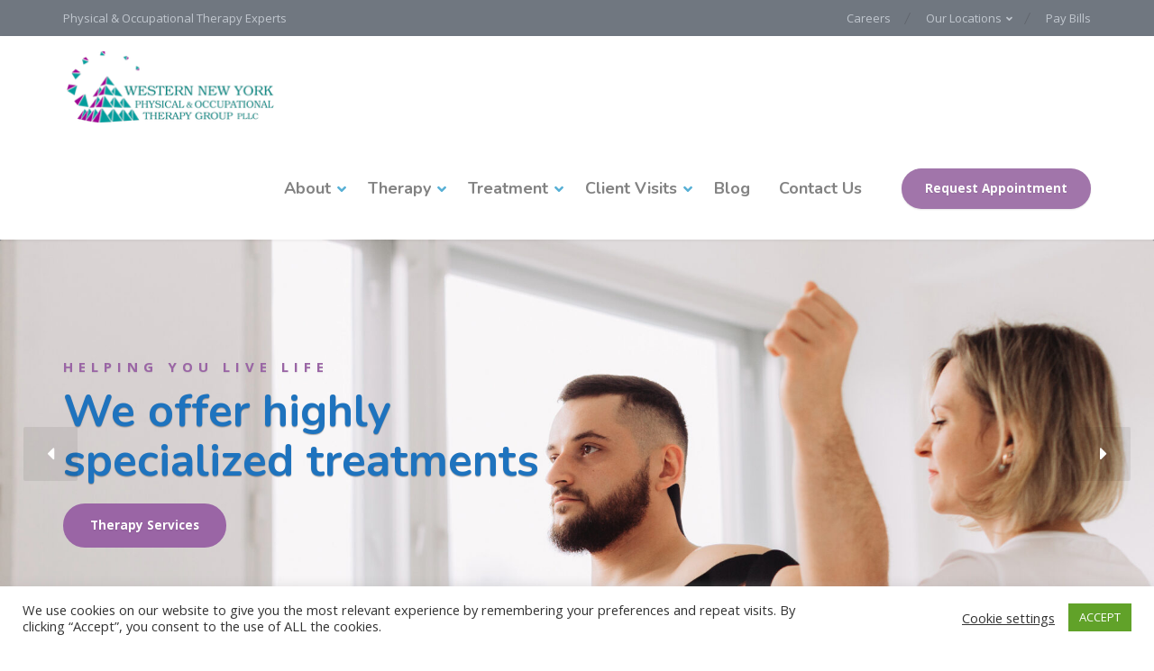

--- FILE ---
content_type: text/html; charset=UTF-8
request_url: https://wnyptot.com/
body_size: 23027
content:
<!DOCTYPE html>
<html lang="en-US">
<head>
<meta charset="UTF-8">
<meta name="viewport" content="width=device-width, initial-scale=1">
<link rel="pingback" href="https://wnyptot.com/xmlrpc.php">

<meta name='robots' content='index, follow, max-image-preview:large, max-snippet:-1, max-video-preview:-1' />
	<style>img:is([sizes="auto" i], [sizes^="auto," i]) { contain-intrinsic-size: 3000px 1500px }</style>
	
	<!-- This site is optimized with the Yoast SEO plugin v26.8 - https://yoast.com/product/yoast-seo-wordpress/ -->
	<title>WNY Physical &amp; Occupational Therapy Group - Physical &amp; Occupational Therapy Experts</title>
	<meta name="description" content="Are you looking for a physical therapist in Buffalo area? Western New York Physical &amp; Occupational Therapy Group headquartered in Buffalo, NY is proud to offer a wide range of comprehensive physical &amp; occupational therapy services to meet the needs of adults, seniors, and pediatric patients. Our team of professional therapists specialize in providing personalized medical care, rehabilitative therapy and companion assistance." />
	<link rel="canonical" href="https://wnyptot.com/" />
	<meta property="og:locale" content="en_US" />
	<meta property="og:type" content="website" />
	<meta property="og:title" content="WNY Physical &amp; Occupational Therapy Group - Physical &amp; Occupational Therapy Experts" />
	<meta property="og:description" content="Are you looking for a physical therapist in Buffalo area? Western New York Physical &amp; Occupational Therapy Group headquartered in Buffalo, NY is proud to offer a wide range of comprehensive physical &amp; occupational therapy services to meet the needs of adults, seniors, and pediatric patients. Our team of professional therapists specialize in providing personalized medical care, rehabilitative therapy and companion assistance." />
	<meta property="og:url" content="https://wnyptot.com/" />
	<meta property="og:site_name" content="WNY Physical &amp; Occupational Therapy Group" />
	<meta property="article:publisher" content="https://www.facebook.com/Western-New-York-Physical-Occupational-Therapy-Group-118082510056460" />
	<meta property="article:modified_time" content="2023-07-28T14:55:00+00:00" />
	<meta property="og:image" content="https://wnyptot.com/wp-content/uploads/2020/08/about-us-300x200-1-300x185.jpg" />
	<meta name="twitter:card" content="summary_large_image" />
	<meta name="twitter:site" content="@wnyptot" />
	<script type="application/ld+json" class="yoast-schema-graph">{"@context":"https://schema.org","@graph":[{"@type":["WebPage","ProfilePage"],"@id":"https://wnyptot.com/","url":"https://wnyptot.com/","name":"WNY Physical &amp; Occupational Therapy Group - Physical &amp; Occupational Therapy Experts","isPartOf":{"@id":"https://wnyptot.com/#website"},"about":{"@id":"https://wnyptot.com/#organization"},"primaryImageOfPage":{"@id":"https://wnyptot.com/#primaryimage"},"image":{"@id":"https://wnyptot.com/#primaryimage"},"thumbnailUrl":"https://wnyptot.com/wp-content/uploads/2020/08/about-us-300x200-1-300x185.jpg","datePublished":"2015-11-26T03:45:50+00:00","dateModified":"2023-07-28T14:55:00+00:00","description":"Are you looking for a physical therapist in Buffalo area? Western New York Physical & Occupational Therapy Group headquartered in Buffalo, NY is proud to offer a wide range of comprehensive physical & occupational therapy services to meet the needs of adults, seniors, and pediatric patients. Our team of professional therapists specialize in providing personalized medical care, rehabilitative therapy and companion assistance.","breadcrumb":{"@id":"https://wnyptot.com/#breadcrumb"},"inLanguage":"en-US","potentialAction":[{"@type":"ReadAction","target":["https://wnyptot.com/"]}]},{"@type":"ImageObject","inLanguage":"en-US","@id":"https://wnyptot.com/#primaryimage","url":"https://wnyptot.com/wp-content/uploads/2020/08/about-us-300x200-1.jpg","contentUrl":"https://wnyptot.com/wp-content/uploads/2020/08/about-us-300x200-1.jpg","width":850,"height":525,"caption":"Physical therapy experts"},{"@type":"BreadcrumbList","@id":"https://wnyptot.com/#breadcrumb","itemListElement":[{"@type":"ListItem","position":1,"name":"Home"}]},{"@type":"WebSite","@id":"https://wnyptot.com/#website","url":"https://wnyptot.com/","name":"WNY Physical &amp; Occupational Therapy Group","description":"Physical &amp; Occupational Therapy Experts","publisher":{"@id":"https://wnyptot.com/#organization"},"potentialAction":[{"@type":"SearchAction","target":{"@type":"EntryPoint","urlTemplate":"https://wnyptot.com/?s={search_term_string}"},"query-input":{"@type":"PropertyValueSpecification","valueRequired":true,"valueName":"search_term_string"}}],"inLanguage":"en-US"},{"@type":"Organization","@id":"https://wnyptot.com/#organization","name":"Western New York Physical & Occupational Therapy Group","url":"https://wnyptot.com/","logo":{"@type":"ImageObject","inLanguage":"en-US","@id":"https://wnyptot.com/#/schema/logo/image/","url":"https://wnyptot.com/wp-content/uploads/2020/10/wnyptot-transparent-background-hi-res.png","contentUrl":"https://wnyptot.com/wp-content/uploads/2020/10/wnyptot-transparent-background-hi-res.png","width":239,"height":88,"caption":"Western New York Physical & Occupational Therapy Group"},"image":{"@id":"https://wnyptot.com/#/schema/logo/image/"},"sameAs":["https://www.facebook.com/Western-New-York-Physical-Occupational-Therapy-Group-118082510056460","https://x.com/wnyptot","https://www.instagram.com/wnyptot/","https://www.linkedin.com/company/wnyptot/"],"mainEntityOfPage":{"@id":"https://wnyptot.com/"}}]}</script>
	<meta name="p:domain_verify" content="441cd6a60607a536f952308d096cd9da" />
	<!-- / Yoast SEO plugin. -->


<link rel='dns-prefetch' href='//fonts.googleapis.com' />
<link rel="alternate" type="application/rss+xml" title="WNY Physical &amp; Occupational Therapy Group &raquo; Feed" href="https://wnyptot.com/feed/" />
<link rel="alternate" type="application/rss+xml" title="WNY Physical &amp; Occupational Therapy Group &raquo; Comments Feed" href="https://wnyptot.com/comments/feed/" />
<script type="text/javascript">
/* <![CDATA[ */
window._wpemojiSettings = {"baseUrl":"https:\/\/s.w.org\/images\/core\/emoji\/16.0.1\/72x72\/","ext":".png","svgUrl":"https:\/\/s.w.org\/images\/core\/emoji\/16.0.1\/svg\/","svgExt":".svg","source":{"concatemoji":"https:\/\/wnyptot.com\/wp-includes\/js\/wp-emoji-release.min.js?ver=6.8.3"}};
/*! This file is auto-generated */
!function(s,n){var o,i,e;function c(e){try{var t={supportTests:e,timestamp:(new Date).valueOf()};sessionStorage.setItem(o,JSON.stringify(t))}catch(e){}}function p(e,t,n){e.clearRect(0,0,e.canvas.width,e.canvas.height),e.fillText(t,0,0);var t=new Uint32Array(e.getImageData(0,0,e.canvas.width,e.canvas.height).data),a=(e.clearRect(0,0,e.canvas.width,e.canvas.height),e.fillText(n,0,0),new Uint32Array(e.getImageData(0,0,e.canvas.width,e.canvas.height).data));return t.every(function(e,t){return e===a[t]})}function u(e,t){e.clearRect(0,0,e.canvas.width,e.canvas.height),e.fillText(t,0,0);for(var n=e.getImageData(16,16,1,1),a=0;a<n.data.length;a++)if(0!==n.data[a])return!1;return!0}function f(e,t,n,a){switch(t){case"flag":return n(e,"\ud83c\udff3\ufe0f\u200d\u26a7\ufe0f","\ud83c\udff3\ufe0f\u200b\u26a7\ufe0f")?!1:!n(e,"\ud83c\udde8\ud83c\uddf6","\ud83c\udde8\u200b\ud83c\uddf6")&&!n(e,"\ud83c\udff4\udb40\udc67\udb40\udc62\udb40\udc65\udb40\udc6e\udb40\udc67\udb40\udc7f","\ud83c\udff4\u200b\udb40\udc67\u200b\udb40\udc62\u200b\udb40\udc65\u200b\udb40\udc6e\u200b\udb40\udc67\u200b\udb40\udc7f");case"emoji":return!a(e,"\ud83e\udedf")}return!1}function g(e,t,n,a){var r="undefined"!=typeof WorkerGlobalScope&&self instanceof WorkerGlobalScope?new OffscreenCanvas(300,150):s.createElement("canvas"),o=r.getContext("2d",{willReadFrequently:!0}),i=(o.textBaseline="top",o.font="600 32px Arial",{});return e.forEach(function(e){i[e]=t(o,e,n,a)}),i}function t(e){var t=s.createElement("script");t.src=e,t.defer=!0,s.head.appendChild(t)}"undefined"!=typeof Promise&&(o="wpEmojiSettingsSupports",i=["flag","emoji"],n.supports={everything:!0,everythingExceptFlag:!0},e=new Promise(function(e){s.addEventListener("DOMContentLoaded",e,{once:!0})}),new Promise(function(t){var n=function(){try{var e=JSON.parse(sessionStorage.getItem(o));if("object"==typeof e&&"number"==typeof e.timestamp&&(new Date).valueOf()<e.timestamp+604800&&"object"==typeof e.supportTests)return e.supportTests}catch(e){}return null}();if(!n){if("undefined"!=typeof Worker&&"undefined"!=typeof OffscreenCanvas&&"undefined"!=typeof URL&&URL.createObjectURL&&"undefined"!=typeof Blob)try{var e="postMessage("+g.toString()+"("+[JSON.stringify(i),f.toString(),p.toString(),u.toString()].join(",")+"));",a=new Blob([e],{type:"text/javascript"}),r=new Worker(URL.createObjectURL(a),{name:"wpTestEmojiSupports"});return void(r.onmessage=function(e){c(n=e.data),r.terminate(),t(n)})}catch(e){}c(n=g(i,f,p,u))}t(n)}).then(function(e){for(var t in e)n.supports[t]=e[t],n.supports.everything=n.supports.everything&&n.supports[t],"flag"!==t&&(n.supports.everythingExceptFlag=n.supports.everythingExceptFlag&&n.supports[t]);n.supports.everythingExceptFlag=n.supports.everythingExceptFlag&&!n.supports.flag,n.DOMReady=!1,n.readyCallback=function(){n.DOMReady=!0}}).then(function(){return e}).then(function(){var e;n.supports.everything||(n.readyCallback(),(e=n.source||{}).concatemoji?t(e.concatemoji):e.wpemoji&&e.twemoji&&(t(e.twemoji),t(e.wpemoji)))}))}((window,document),window._wpemojiSettings);
/* ]]> */
</script>
<style id='wp-emoji-styles-inline-css' type='text/css'>

	img.wp-smiley, img.emoji {
		display: inline !important;
		border: none !important;
		box-shadow: none !important;
		height: 1em !important;
		width: 1em !important;
		margin: 0 0.07em !important;
		vertical-align: -0.1em !important;
		background: none !important;
		padding: 0 !important;
	}
</style>
<link rel='stylesheet' id='wp-block-library-css' href='https://wnyptot.com/wp-includes/css/dist/block-library/style.min.css?ver=6.8.3' type='text/css' media='all' />
<style id='wp-block-library-theme-inline-css' type='text/css'>
.wp-block-audio :where(figcaption){color:#555;font-size:13px;text-align:center}.is-dark-theme .wp-block-audio :where(figcaption){color:#ffffffa6}.wp-block-audio{margin:0 0 1em}.wp-block-code{border:1px solid #ccc;border-radius:4px;font-family:Menlo,Consolas,monaco,monospace;padding:.8em 1em}.wp-block-embed :where(figcaption){color:#555;font-size:13px;text-align:center}.is-dark-theme .wp-block-embed :where(figcaption){color:#ffffffa6}.wp-block-embed{margin:0 0 1em}.blocks-gallery-caption{color:#555;font-size:13px;text-align:center}.is-dark-theme .blocks-gallery-caption{color:#ffffffa6}:root :where(.wp-block-image figcaption){color:#555;font-size:13px;text-align:center}.is-dark-theme :root :where(.wp-block-image figcaption){color:#ffffffa6}.wp-block-image{margin:0 0 1em}.wp-block-pullquote{border-bottom:4px solid;border-top:4px solid;color:currentColor;margin-bottom:1.75em}.wp-block-pullquote cite,.wp-block-pullquote footer,.wp-block-pullquote__citation{color:currentColor;font-size:.8125em;font-style:normal;text-transform:uppercase}.wp-block-quote{border-left:.25em solid;margin:0 0 1.75em;padding-left:1em}.wp-block-quote cite,.wp-block-quote footer{color:currentColor;font-size:.8125em;font-style:normal;position:relative}.wp-block-quote:where(.has-text-align-right){border-left:none;border-right:.25em solid;padding-left:0;padding-right:1em}.wp-block-quote:where(.has-text-align-center){border:none;padding-left:0}.wp-block-quote.is-large,.wp-block-quote.is-style-large,.wp-block-quote:where(.is-style-plain){border:none}.wp-block-search .wp-block-search__label{font-weight:700}.wp-block-search__button{border:1px solid #ccc;padding:.375em .625em}:where(.wp-block-group.has-background){padding:1.25em 2.375em}.wp-block-separator.has-css-opacity{opacity:.4}.wp-block-separator{border:none;border-bottom:2px solid;margin-left:auto;margin-right:auto}.wp-block-separator.has-alpha-channel-opacity{opacity:1}.wp-block-separator:not(.is-style-wide):not(.is-style-dots){width:100px}.wp-block-separator.has-background:not(.is-style-dots){border-bottom:none;height:1px}.wp-block-separator.has-background:not(.is-style-wide):not(.is-style-dots){height:2px}.wp-block-table{margin:0 0 1em}.wp-block-table td,.wp-block-table th{word-break:normal}.wp-block-table :where(figcaption){color:#555;font-size:13px;text-align:center}.is-dark-theme .wp-block-table :where(figcaption){color:#ffffffa6}.wp-block-video :where(figcaption){color:#555;font-size:13px;text-align:center}.is-dark-theme .wp-block-video :where(figcaption){color:#ffffffa6}.wp-block-video{margin:0 0 1em}:root :where(.wp-block-template-part.has-background){margin-bottom:0;margin-top:0;padding:1.25em 2.375em}
</style>
<style id='classic-theme-styles-inline-css' type='text/css'>
/*! This file is auto-generated */
.wp-block-button__link{color:#fff;background-color:#32373c;border-radius:9999px;box-shadow:none;text-decoration:none;padding:calc(.667em + 2px) calc(1.333em + 2px);font-size:1.125em}.wp-block-file__button{background:#32373c;color:#fff;text-decoration:none}
</style>
<link rel='stylesheet' id='wp-components-css' href='https://wnyptot.com/wp-includes/css/dist/components/style.min.css?ver=6.8.3' type='text/css' media='all' />
<link rel='stylesheet' id='wp-preferences-css' href='https://wnyptot.com/wp-includes/css/dist/preferences/style.min.css?ver=6.8.3' type='text/css' media='all' />
<link rel='stylesheet' id='wp-block-editor-css' href='https://wnyptot.com/wp-includes/css/dist/block-editor/style.min.css?ver=6.8.3' type='text/css' media='all' />
<link rel='stylesheet' id='popup-maker-block-library-style-css' href='https://wnyptot.com/wp-content/plugins/popup-maker/dist/packages/block-library-style.css?ver=dbea705cfafe089d65f1' type='text/css' media='all' />
<style id='global-styles-inline-css' type='text/css'>
:root{--wp--preset--aspect-ratio--square: 1;--wp--preset--aspect-ratio--4-3: 4/3;--wp--preset--aspect-ratio--3-4: 3/4;--wp--preset--aspect-ratio--3-2: 3/2;--wp--preset--aspect-ratio--2-3: 2/3;--wp--preset--aspect-ratio--16-9: 16/9;--wp--preset--aspect-ratio--9-16: 9/16;--wp--preset--color--black: #000000;--wp--preset--color--cyan-bluish-gray: #abb8c3;--wp--preset--color--white: #ffffff;--wp--preset--color--pale-pink: #f78da7;--wp--preset--color--vivid-red: #cf2e2e;--wp--preset--color--luminous-vivid-orange: #ff6900;--wp--preset--color--luminous-vivid-amber: #fcb900;--wp--preset--color--light-green-cyan: #7bdcb5;--wp--preset--color--vivid-green-cyan: #00d084;--wp--preset--color--pale-cyan-blue: #8ed1fc;--wp--preset--color--vivid-cyan-blue: #0693e3;--wp--preset--color--vivid-purple: #9b51e0;--wp--preset--color--theme-blue: #56afd5;--wp--preset--color--theme-purple: #9A65A5;--wp--preset--color--theme-text-color: #999999;--wp--preset--gradient--vivid-cyan-blue-to-vivid-purple: linear-gradient(135deg,rgba(6,147,227,1) 0%,rgb(155,81,224) 100%);--wp--preset--gradient--light-green-cyan-to-vivid-green-cyan: linear-gradient(135deg,rgb(122,220,180) 0%,rgb(0,208,130) 100%);--wp--preset--gradient--luminous-vivid-amber-to-luminous-vivid-orange: linear-gradient(135deg,rgba(252,185,0,1) 0%,rgba(255,105,0,1) 100%);--wp--preset--gradient--luminous-vivid-orange-to-vivid-red: linear-gradient(135deg,rgba(255,105,0,1) 0%,rgb(207,46,46) 100%);--wp--preset--gradient--very-light-gray-to-cyan-bluish-gray: linear-gradient(135deg,rgb(238,238,238) 0%,rgb(169,184,195) 100%);--wp--preset--gradient--cool-to-warm-spectrum: linear-gradient(135deg,rgb(74,234,220) 0%,rgb(151,120,209) 20%,rgb(207,42,186) 40%,rgb(238,44,130) 60%,rgb(251,105,98) 80%,rgb(254,248,76) 100%);--wp--preset--gradient--blush-light-purple: linear-gradient(135deg,rgb(255,206,236) 0%,rgb(152,150,240) 100%);--wp--preset--gradient--blush-bordeaux: linear-gradient(135deg,rgb(254,205,165) 0%,rgb(254,45,45) 50%,rgb(107,0,62) 100%);--wp--preset--gradient--luminous-dusk: linear-gradient(135deg,rgb(255,203,112) 0%,rgb(199,81,192) 50%,rgb(65,88,208) 100%);--wp--preset--gradient--pale-ocean: linear-gradient(135deg,rgb(255,245,203) 0%,rgb(182,227,212) 50%,rgb(51,167,181) 100%);--wp--preset--gradient--electric-grass: linear-gradient(135deg,rgb(202,248,128) 0%,rgb(113,206,126) 100%);--wp--preset--gradient--midnight: linear-gradient(135deg,rgb(2,3,129) 0%,rgb(40,116,252) 100%);--wp--preset--font-size--small: 13px;--wp--preset--font-size--medium: 20px;--wp--preset--font-size--large: 36px;--wp--preset--font-size--x-large: 42px;--wp--preset--spacing--20: 0.44rem;--wp--preset--spacing--30: 0.67rem;--wp--preset--spacing--40: 1rem;--wp--preset--spacing--50: 1.5rem;--wp--preset--spacing--60: 2.25rem;--wp--preset--spacing--70: 3.38rem;--wp--preset--spacing--80: 5.06rem;--wp--preset--shadow--natural: 6px 6px 9px rgba(0, 0, 0, 0.2);--wp--preset--shadow--deep: 12px 12px 50px rgba(0, 0, 0, 0.4);--wp--preset--shadow--sharp: 6px 6px 0px rgba(0, 0, 0, 0.2);--wp--preset--shadow--outlined: 6px 6px 0px -3px rgba(255, 255, 255, 1), 6px 6px rgba(0, 0, 0, 1);--wp--preset--shadow--crisp: 6px 6px 0px rgba(0, 0, 0, 1);}:where(.is-layout-flex){gap: 0.5em;}:where(.is-layout-grid){gap: 0.5em;}body .is-layout-flex{display: flex;}.is-layout-flex{flex-wrap: wrap;align-items: center;}.is-layout-flex > :is(*, div){margin: 0;}body .is-layout-grid{display: grid;}.is-layout-grid > :is(*, div){margin: 0;}:where(.wp-block-columns.is-layout-flex){gap: 2em;}:where(.wp-block-columns.is-layout-grid){gap: 2em;}:where(.wp-block-post-template.is-layout-flex){gap: 1.25em;}:where(.wp-block-post-template.is-layout-grid){gap: 1.25em;}.has-black-color{color: var(--wp--preset--color--black) !important;}.has-cyan-bluish-gray-color{color: var(--wp--preset--color--cyan-bluish-gray) !important;}.has-white-color{color: var(--wp--preset--color--white) !important;}.has-pale-pink-color{color: var(--wp--preset--color--pale-pink) !important;}.has-vivid-red-color{color: var(--wp--preset--color--vivid-red) !important;}.has-luminous-vivid-orange-color{color: var(--wp--preset--color--luminous-vivid-orange) !important;}.has-luminous-vivid-amber-color{color: var(--wp--preset--color--luminous-vivid-amber) !important;}.has-light-green-cyan-color{color: var(--wp--preset--color--light-green-cyan) !important;}.has-vivid-green-cyan-color{color: var(--wp--preset--color--vivid-green-cyan) !important;}.has-pale-cyan-blue-color{color: var(--wp--preset--color--pale-cyan-blue) !important;}.has-vivid-cyan-blue-color{color: var(--wp--preset--color--vivid-cyan-blue) !important;}.has-vivid-purple-color{color: var(--wp--preset--color--vivid-purple) !important;}.has-black-background-color{background-color: var(--wp--preset--color--black) !important;}.has-cyan-bluish-gray-background-color{background-color: var(--wp--preset--color--cyan-bluish-gray) !important;}.has-white-background-color{background-color: var(--wp--preset--color--white) !important;}.has-pale-pink-background-color{background-color: var(--wp--preset--color--pale-pink) !important;}.has-vivid-red-background-color{background-color: var(--wp--preset--color--vivid-red) !important;}.has-luminous-vivid-orange-background-color{background-color: var(--wp--preset--color--luminous-vivid-orange) !important;}.has-luminous-vivid-amber-background-color{background-color: var(--wp--preset--color--luminous-vivid-amber) !important;}.has-light-green-cyan-background-color{background-color: var(--wp--preset--color--light-green-cyan) !important;}.has-vivid-green-cyan-background-color{background-color: var(--wp--preset--color--vivid-green-cyan) !important;}.has-pale-cyan-blue-background-color{background-color: var(--wp--preset--color--pale-cyan-blue) !important;}.has-vivid-cyan-blue-background-color{background-color: var(--wp--preset--color--vivid-cyan-blue) !important;}.has-vivid-purple-background-color{background-color: var(--wp--preset--color--vivid-purple) !important;}.has-black-border-color{border-color: var(--wp--preset--color--black) !important;}.has-cyan-bluish-gray-border-color{border-color: var(--wp--preset--color--cyan-bluish-gray) !important;}.has-white-border-color{border-color: var(--wp--preset--color--white) !important;}.has-pale-pink-border-color{border-color: var(--wp--preset--color--pale-pink) !important;}.has-vivid-red-border-color{border-color: var(--wp--preset--color--vivid-red) !important;}.has-luminous-vivid-orange-border-color{border-color: var(--wp--preset--color--luminous-vivid-orange) !important;}.has-luminous-vivid-amber-border-color{border-color: var(--wp--preset--color--luminous-vivid-amber) !important;}.has-light-green-cyan-border-color{border-color: var(--wp--preset--color--light-green-cyan) !important;}.has-vivid-green-cyan-border-color{border-color: var(--wp--preset--color--vivid-green-cyan) !important;}.has-pale-cyan-blue-border-color{border-color: var(--wp--preset--color--pale-cyan-blue) !important;}.has-vivid-cyan-blue-border-color{border-color: var(--wp--preset--color--vivid-cyan-blue) !important;}.has-vivid-purple-border-color{border-color: var(--wp--preset--color--vivid-purple) !important;}.has-vivid-cyan-blue-to-vivid-purple-gradient-background{background: var(--wp--preset--gradient--vivid-cyan-blue-to-vivid-purple) !important;}.has-light-green-cyan-to-vivid-green-cyan-gradient-background{background: var(--wp--preset--gradient--light-green-cyan-to-vivid-green-cyan) !important;}.has-luminous-vivid-amber-to-luminous-vivid-orange-gradient-background{background: var(--wp--preset--gradient--luminous-vivid-amber-to-luminous-vivid-orange) !important;}.has-luminous-vivid-orange-to-vivid-red-gradient-background{background: var(--wp--preset--gradient--luminous-vivid-orange-to-vivid-red) !important;}.has-very-light-gray-to-cyan-bluish-gray-gradient-background{background: var(--wp--preset--gradient--very-light-gray-to-cyan-bluish-gray) !important;}.has-cool-to-warm-spectrum-gradient-background{background: var(--wp--preset--gradient--cool-to-warm-spectrum) !important;}.has-blush-light-purple-gradient-background{background: var(--wp--preset--gradient--blush-light-purple) !important;}.has-blush-bordeaux-gradient-background{background: var(--wp--preset--gradient--blush-bordeaux) !important;}.has-luminous-dusk-gradient-background{background: var(--wp--preset--gradient--luminous-dusk) !important;}.has-pale-ocean-gradient-background{background: var(--wp--preset--gradient--pale-ocean) !important;}.has-electric-grass-gradient-background{background: var(--wp--preset--gradient--electric-grass) !important;}.has-midnight-gradient-background{background: var(--wp--preset--gradient--midnight) !important;}.has-small-font-size{font-size: var(--wp--preset--font-size--small) !important;}.has-medium-font-size{font-size: var(--wp--preset--font-size--medium) !important;}.has-large-font-size{font-size: var(--wp--preset--font-size--large) !important;}.has-x-large-font-size{font-size: var(--wp--preset--font-size--x-large) !important;}
:where(.wp-block-post-template.is-layout-flex){gap: 1.25em;}:where(.wp-block-post-template.is-layout-grid){gap: 1.25em;}
:where(.wp-block-columns.is-layout-flex){gap: 2em;}:where(.wp-block-columns.is-layout-grid){gap: 2em;}
:root :where(.wp-block-pullquote){font-size: 1.5em;line-height: 1.6;}
</style>
<link rel='stylesheet' id='contact-form-7-css' href='https://wnyptot.com/wp-content/plugins/contact-form-7/includes/css/styles.css?ver=6.1.4' type='text/css' media='all' />
<link rel='stylesheet' id='cookie-law-info-css' href='https://wnyptot.com/wp-content/plugins/cookie-law-info/legacy/public/css/cookie-law-info-public.css?ver=3.3.9.1' type='text/css' media='all' />
<link rel='stylesheet' id='cookie-law-info-gdpr-css' href='https://wnyptot.com/wp-content/plugins/cookie-law-info/legacy/public/css/cookie-law-info-gdpr.css?ver=3.3.9.1' type='text/css' media='all' />
<link rel='stylesheet' id='siteorigin-panels-front-css' href='https://wnyptot.com/wp-content/plugins/siteorigin-panels/css/front-flex.min.css?ver=2.33.5' type='text/css' media='all' />
<link rel='stylesheet' id='sow-image-default-dbf295114b96-css' href='https://wnyptot.com/wp-content/uploads/siteorigin-widgets/sow-image-default-dbf295114b96.css?ver=6.8.3' type='text/css' media='all' />
<link rel='stylesheet' id='godaddy-styles-css' href='https://wnyptot.com/wp-content/mu-plugins/vendor/wpex/godaddy-launch/includes/Dependencies/GoDaddy/Styles/build/latest.css?ver=2.0.2' type='text/css' media='all' />
<link rel='stylesheet' id='font-awesome-css' href='https://wnyptot.com/wp-content/themes/physio-qt/assets/icons/fontawesome/css/all.min.css?ver=1' type='text/css' media='all' />
<link rel='stylesheet' id='bootstrap-css' href='https://wnyptot.com/wp-content/themes/physio-qt/assets/css/bootstrap.css?ver=1' type='text/css' media='all' />
<link rel='stylesheet' id='physio-qt-style-css' href='https://wnyptot.com/wp-content/themes/physio-qt/style.css?ver=2.3.1' type='text/css' media='all' />
<link rel='stylesheet' id='physio-qt-fonts-css' href='//fonts.googleapis.com/css?family=Open+Sans%3A400%2C700%7CNunito%3A400%2C700&#038;subset=latin%2Clatin-ext' type='text/css' media='all' />
<link rel='stylesheet' id='fancybox-css' href='https://wnyptot.com/wp-content/plugins/easy-fancybox/fancybox/1.5.4/jquery.fancybox.min.css?ver=6.8.3' type='text/css' media='screen' />
<style id='fancybox-inline-css' type='text/css'>
#fancybox-outer{background:#ffffff}#fancybox-content{background:#ffffff;border-color:#ffffff;color:#000000;}#fancybox-title,#fancybox-title-float-main{color:#fff}
</style>
<link rel='stylesheet' id='sib-front-css-css' href='https://wnyptot.com/wp-content/plugins/mailin/css/mailin-front.css?ver=6.8.3' type='text/css' media='all' />
<script type="text/javascript" src="https://wnyptot.com/wp-includes/js/tinymce/tinymce.min.js?ver=49110-20250317" id="wp-tinymce-root-js"></script>
<script type="text/javascript" src="https://wnyptot.com/wp-includes/js/tinymce/plugins/compat3x/plugin.min.js?ver=49110-20250317" id="wp-tinymce-js"></script>
<script type="text/javascript" src="https://wnyptot.com/wp-includes/js/jquery/jquery.min.js?ver=3.7.1" id="jquery-core-js"></script>
<script type="text/javascript" src="https://wnyptot.com/wp-includes/js/jquery/jquery-migrate.min.js?ver=3.4.1" id="jquery-migrate-js"></script>
<script type="text/javascript" id="cookie-law-info-js-extra">
/* <![CDATA[ */
var Cli_Data = {"nn_cookie_ids":[],"cookielist":[],"non_necessary_cookies":[],"ccpaEnabled":"","ccpaRegionBased":"","ccpaBarEnabled":"","strictlyEnabled":["necessary","obligatoire"],"ccpaType":"gdpr","js_blocking":"1","custom_integration":"","triggerDomRefresh":"","secure_cookies":""};
var cli_cookiebar_settings = {"animate_speed_hide":"500","animate_speed_show":"500","background":"#FFF","border":"#b1a6a6c2","border_on":"","button_1_button_colour":"#61a229","button_1_button_hover":"#4e8221","button_1_link_colour":"#fff","button_1_as_button":"1","button_1_new_win":"","button_2_button_colour":"#333","button_2_button_hover":"#292929","button_2_link_colour":"#444","button_2_as_button":"","button_2_hidebar":"","button_3_button_colour":"#3566bb","button_3_button_hover":"#2a5296","button_3_link_colour":"#fff","button_3_as_button":"1","button_3_new_win":"","button_4_button_colour":"#000","button_4_button_hover":"#000000","button_4_link_colour":"#333333","button_4_as_button":"","button_7_button_colour":"#61a229","button_7_button_hover":"#4e8221","button_7_link_colour":"#fff","button_7_as_button":"1","button_7_new_win":"","font_family":"inherit","header_fix":"","notify_animate_hide":"1","notify_animate_show":"","notify_div_id":"#cookie-law-info-bar","notify_position_horizontal":"right","notify_position_vertical":"bottom","scroll_close":"1","scroll_close_reload":"","accept_close_reload":"","reject_close_reload":"","showagain_tab":"","showagain_background":"#fff","showagain_border":"#000","showagain_div_id":"#cookie-law-info-again","showagain_x_position":"100px","text":"#333333","show_once_yn":"1","show_once":"150000","logging_on":"","as_popup":"","popup_overlay":"1","bar_heading_text":"","cookie_bar_as":"banner","popup_showagain_position":"bottom-right","widget_position":"left"};
var log_object = {"ajax_url":"https:\/\/wnyptot.com\/wp-admin\/admin-ajax.php"};
/* ]]> */
</script>
<script type="text/javascript" src="https://wnyptot.com/wp-content/plugins/cookie-law-info/legacy/public/js/cookie-law-info-public.js?ver=3.3.9.1" id="cookie-law-info-js"></script>
<script type="text/javascript" id="sib-front-js-js-extra">
/* <![CDATA[ */
var sibErrMsg = {"invalidMail":"Please fill out valid email address","requiredField":"Please fill out required fields","invalidDateFormat":"Please fill out valid date format","invalidSMSFormat":"Please fill out valid phone number"};
var ajax_sib_front_object = {"ajax_url":"https:\/\/wnyptot.com\/wp-admin\/admin-ajax.php","ajax_nonce":"dafd0f5e7d","flag_url":"https:\/\/wnyptot.com\/wp-content\/plugins\/mailin\/img\/flags\/"};
/* ]]> */
</script>
<script type="text/javascript" src="https://wnyptot.com/wp-content/plugins/mailin/js/mailin-front.js?ver=1768482491" id="sib-front-js-js"></script>
<link rel="https://api.w.org/" href="https://wnyptot.com/wp-json/" /><link rel="alternate" title="JSON" type="application/json" href="https://wnyptot.com/wp-json/wp/v2/pages/55" /><link rel="EditURI" type="application/rsd+xml" title="RSD" href="https://wnyptot.com/xmlrpc.php?rsd" />
<meta name="generator" content="WordPress 6.8.3" />
<link rel='shortlink' href='https://wnyptot.com/' />
<link rel="alternate" title="oEmbed (JSON)" type="application/json+oembed" href="https://wnyptot.com/wp-json/oembed/1.0/embed?url=https%3A%2F%2Fwnyptot.com%2F" />
<link rel="alternate" title="oEmbed (XML)" type="text/xml+oembed" href="https://wnyptot.com/wp-json/oembed/1.0/embed?url=https%3A%2F%2Fwnyptot.com%2F&#038;format=xml" />
<style id="physio-inline-customizer-css" type="text/css">body,button,input,select,textarea,.btn,.main-navigation .sub-menu li a,.jumbotron .jumbotron-caption .caption-small-heading,.page-header--subtitle,.featured-page .featured-page--image .featured-page--overlay .overlay--center span,.brochure span,.news-posts-block .widget-title a,.panel-group .panel .panel-heading .panel-title a {font-family: 'Open Sans';}h1,h2,h3,h4,h5,h6,.main-navigation > li > a,.brochure,.testimonials .testimonial--author,.call-to-action .call-to-action--content .call-to-action--title,.counter .counter--text .counter--number {font-family: 'Nunito';}.header-wrapper .header-logo img {width: 241px;margin-top: 0px;}.header .header-topbar {background: #707780;}.header .header-topbar,.header .header-topbar .header-topbar-sidebar .icon-box--title {color: #C1C7CE;}.header .header-topbar a,.header .header-topbar .header-topbar-sidebar a.icon-box .icon-box--title {color: #C1C7CE;}.header .header-topbar a:hover,.header-topbar-sidebar .menu > li:hover > a,.header .header-topbar .header-topbar-sidebar a.icon-box:hover .icon-box--title {color: #ffffff;}.header-topbar-sidebar .menu .sub-menu > li > a {color: #ffffff;background: #56afd5;}.header-topbar-sidebar .menu .sub-menu:after {border-bottom-color: #56afd5;}.header-wrapper {background-color: #ffffff;}.header-widgets {color: #838383;background: #ffffff;}.header-widgets .icon-box--title {color: #838383;}.header-widgets .icon-box--icon i,.header-widgets .icon-box--description,.header-widgets .social-icons a {color: #bfbfbf;}.header-widgets .icon-box:hover .icon-box--icon i,.header-widgets .social-icons a:hover {color: #a1a1a1;}@media(min-width: 992px) {.header-wrapper {background-color: #ffffff;}.header-widgets {background: rgba(255,255,255,0.8);}}.header .header-wrapper .featured-button a {color: #ffffff;background: #A175AA;}.header .header-wrapper .featured-button a:hover {background: #9c70a5;}@media (max-width: 992px) {.navbar-toggle,.navbar-toggle:hover {background-color: ;}.navbar-toggle .icon-bar {background-color: #fff;}.main-navigation .nav-toggle-mobile-submenu {color: #fff;background-color: transparent;}.main-navigation > li.nav-toggle-dropdown .nav-toggle-mobile-submenu {background-color: #935c9e;}.main-navigation > li > a {color: #ffffff;background: #9A65A5;}.main-navigation > li.current-menu-item > a,.main-navigation > li.current_page_parent a {color: #ffffff;}.main-navigation .sub-menu > li > a {color: #ffffff;background: #935c9e;}.main-navigation .sub-menu > li.current-menu-item > a {color: #ffffff;}}@media (min-width: 992px) {.main-navigation > li > a {color: #828282;background: none;}.main-navigation > li.current-menu-item > a,.main-navigation > li.current-menu-ancestor > a,.main-navigation > li.menu-item-has-children::after {color: #56afd5;}.main-navigation > li:hover > a,.main-navigation > li.current-menu-item:hover > a,.main-navigation > li.menu-item-has-children:hover::after {color: #56afd5;}.main-navigation .sub-menu > li > a {color: #ffffff;background-color: #9A65A5;}.main-navigation .sub-menu > li:hover > a {color: #ffffff;border-top-color: #905b9b;background-color: #905b9b;}}.page-header {text-align: left;background-color: #F5F8FB;}.page-header--title {color: #464646;}.page-header--subtitle {color: #999999;}.breadcrumbs {background: #ffffff;}.breadcrumbs a,.breadcrumbs a:hover {color: #cccccc;}.breadcrumbs span > span {color: #9A65A5;}.widget-title {color: #464646;}.content-area span.normal {font-weight: normal;}body .layout-boxed { background: #ffffff;}body,.content-area .icon-box--description,.has-theme-text-color-color {color: #999999;}.has-theme-text-color-background-color {background-color: #999999;}a,.jumbotron .jumbotron-caption .caption-small-heading,.featured-page .featured-page--content .featued-page--title:hover a,.news-posts-block .news-post--title a:hover,.content-area .icon-box--icon i,.team-member--name a:hover,.testimonials .testimonial--description,.content-area .opening-hours ul li.today,.has-theme-blue-color {color: #56afd5;}a:hover {color: #51aad0;}.search-submit,.content-area .icon-box:hover .icon-box--icon,.content-area .opening-hours ul li span.label,.team-member--social .overlay--center a:hover,.counter:hover .counter--icon,.has-theme-blue-background-color {background: #56afd5;}.search-submit:hover {background: #51aad0;}.team-member--tag,.brochure:hover i,.has-theme-purple-color {color: #9A65A5;}.news-posts-block .news-post--date,.testimonials .testimonial-control,.custom-table thead td,.content-area .widget_nav_menu,.hentry--post-thumbnail .meta-data--date,.content-area .featured-box,.panel-group .panel .panel-heading .panel-title a[aria-expanded=true],.featured-page .featured-page--image .featured-page--overlay .overlay--center span:hover,.has-theme-purple-background-color {background: #9A65A5;}.news-posts-block .news-post--date:hover,.testimonials .testimonial-control:hover {background: #9560a0;}.client-logos img:hover,.brand-border:hover {border-color: #9A65A5;}.btn.btn-primary,.pagination span.current,.pagination a:hover,body.page .pagination > span:not(.page-links-title),.comments-area .comment-respond .comment-form .form-submit .submit,.wp-block-button:not(.is-style-outline) .wp-block-button__link:not(.has-background) {color: #ffffff;background: #9A65A5;}.btn.btn-primary:hover,.btn.btn-primary:active:focus,.pagination span.current,.pagination a:hover,.comments-area .comment-respond .comment-form .form-submit .submit:hover,.wp-block-button:not(.is-style-outline) .wp-block-button__link:not(.has-background):hover {background: #9560a0;}.footer .footer--top {color: #C1C7CE;background: transparent;}.footer .icon-box--title {color: #fdffff;}.footer .icon-box--icon i,.footer .icon-box--description,.footer .social-icons a,.footer .icon-box:hover .icon-box--icon i,.footer .social-icons a:hover {color: #C1C7CE;}.footer--main-container {background-image: url(https://wnyptot.com/wp-content/uploads/2020/08/footer_pattern.png);}.footer .footer--middle {color: #C1C7CE;background-color: transparent;}.footer .footer--middle .widget_nav_menu ul.menu li > a {color: #C1C7CE;}.footer .footer--middle .widget_nav_menu ul.menu li > a:hover,.footer .footer--middle .widget_nav_menu ul.menu li.current-menu-item > a {color: #ffffff;}.footer .widget-title {color: #ffffff;}.footer .footer--bottom {color: #909BA2;background: #555A5F;}.footer .footer--bottom a {color: #ffffff;}.footer .footer--bottom a:hover {color: #fafafa;} .jumbotron .slide-id-1 .jumbotron-caption .caption-small-heading { color: #9a65a5; } .jumbotron .slide-id-1 .jumbotron-caption .caption-heading-tag { color: #1e73be; } .jumbotron .slide-id-2 .jumbotron-caption .caption-small-heading { color: #9a65a5; } .jumbotron .slide-id-2 .jumbotron-caption .caption-heading-tag { color: #1e73be; } .jumbotron .slide-id-3 .jumbotron-caption .caption-small-heading { color: #9a65a5; } .jumbotron .slide-id-3 .jumbotron-caption .caption-heading-tag { color: #1e73be; } .jumbotron .slide-id-4 .jumbotron-caption .caption-small-heading { color: #9a65a5; } .jumbotron .slide-id-4 .jumbotron-caption .caption-heading-tag { color: #1e73be; } </style><style type="text/css">.recentcomments a{display:inline !important;padding:0 !important;margin:0 !important;}</style><style media="all" id="siteorigin-panels-layouts-head">/* Layout 55 */ #pgc-55-0-0 , #pgc-55-0-1 , #pgc-55-0-2 , #pgc-55-0-3 , #pgc-55-3-0 , #pgc-55-3-1 , #pgc-55-3-2 , #pgc-55-3-3 , #pgc-55-7-0 , #pgc-55-7-1 , #pgc-55-7-2 , #pgc-55-7-3 , #pgc-55-9-0 { width:25%;width:calc(25% - ( 0.75 * 30px ) ) } #pg-55-0 , #pg-55-1 , #pg-55-5 , #pg-55-7 { margin-bottom:70px } #pgc-55-1-0 , #pgc-55-1-1 { width:50%;width:calc(50% - ( 0.5 * 30px ) ) } #pgc-55-2-0 , #pgc-55-4-0 , #pgc-55-6-0 , #pgc-55-8-0 , #pgc-55-10-0 , #pgc-55-11-0 { width:100%;width:calc(100% - ( 0 * 30px ) ) } #pg-55-2 , #pg-55-3 , #pg-55-11 , #pg-55-12 , #pg-55-13 , #pl-55 .so-panel { margin-bottom:30px } #pg-55-4 , #pg-55-6 { margin-bottom:10px } #pgc-55-5-0 , #pgc-55-5-1 , #pgc-55-5-2 { width:33.3333%;width:calc(33.3333% - ( 0.66666666666667 * 30px ) ) } #pg-55-8 , #pg-55-9 , #pl-55 .so-panel:last-of-type { margin-bottom:0px } #pgc-55-9-1 { width:75%;width:calc(75% - ( 0.25 * 30px ) ) } #pg-55-10 { margin-bottom:85px } #pgc-55-12-0 , #pgc-55-12-1 , #pgc-55-12-2 , #pgc-55-12-3 , #pgc-55-12-4 , #pgc-55-12-5 , #pgc-55-13-0 , #pgc-55-13-1 , #pgc-55-13-2 , #pgc-55-13-3 , #pgc-55-13-4 , #pgc-55-13-5 , #pgc-55-14-0 , #pgc-55-14-1 , #pgc-55-14-2 , #pgc-55-14-3 , #pgc-55-14-4 , #pgc-55-14-5 { width:16.6667%;width:calc(16.6667% - ( 0.83333333333333 * 30px ) ) } #pg-55-1> .panel-row-style { background-color:#f5f8fb;padding:70px } #pg-55-1.panel-has-style > .panel-row-style, #pg-55-1.panel-no-style , #pg-55-2.panel-has-style > .panel-row-style, #pg-55-2.panel-no-style , #pg-55-3.panel-has-style > .panel-row-style, #pg-55-3.panel-no-style , #pg-55-8.panel-has-style > .panel-row-style, #pg-55-8.panel-no-style , #pg-55-9.panel-has-style > .panel-row-style, #pg-55-9.panel-no-style , #pg-55-10.panel-has-style > .panel-row-style, #pg-55-10.panel-no-style , #pg-55-11.panel-has-style > .panel-row-style, #pg-55-11.panel-no-style , #pg-55-12.panel-has-style > .panel-row-style, #pg-55-12.panel-no-style , #pg-55-13.panel-has-style > .panel-row-style, #pg-55-13.panel-no-style , #pg-55-14.panel-has-style > .panel-row-style, #pg-55-14.panel-no-style { -webkit-align-items:flex-start;align-items:flex-start } #pg-55-2> .panel-row-style { padding:0px 0px 0px 0px } #panel-55-2-0-0> .panel-widget-style { padding:50px 0px 0px 0px } #pg-55-8> .panel-row-style { background-color:#56afd5;padding:90px;background-position:center bottom } #panel-55-8-0-0> .panel-widget-style { border:1px solid #56afd5 } #pg-55-9> .panel-row-style { background-color:#f5f8fb;padding:80px } #panel-55-9-0-0> .panel-widget-style { margin-top:15px } #pg-55-10> .panel-row-style { background-color:#f5f8fb;padding:75px } @media (max-width:991px){ #pg-55-0.panel-no-style, #pg-55-0.panel-has-style > .panel-row-style, #pg-55-0 , #pg-55-1.panel-no-style, #pg-55-1.panel-has-style > .panel-row-style, #pg-55-1 , #pg-55-2.panel-no-style, #pg-55-2.panel-has-style > .panel-row-style, #pg-55-2 , #pg-55-3.panel-no-style, #pg-55-3.panel-has-style > .panel-row-style, #pg-55-3 , #pg-55-4.panel-no-style, #pg-55-4.panel-has-style > .panel-row-style, #pg-55-4 , #pg-55-5.panel-no-style, #pg-55-5.panel-has-style > .panel-row-style, #pg-55-5 , #pg-55-6.panel-no-style, #pg-55-6.panel-has-style > .panel-row-style, #pg-55-6 , #pg-55-7.panel-no-style, #pg-55-7.panel-has-style > .panel-row-style, #pg-55-7 , #pg-55-8.panel-no-style, #pg-55-8.panel-has-style > .panel-row-style, #pg-55-8 , #pg-55-9.panel-no-style, #pg-55-9.panel-has-style > .panel-row-style, #pg-55-9 , #pg-55-10.panel-no-style, #pg-55-10.panel-has-style > .panel-row-style, #pg-55-10 , #pg-55-11.panel-no-style, #pg-55-11.panel-has-style > .panel-row-style, #pg-55-11 , #pg-55-12.panel-no-style, #pg-55-12.panel-has-style > .panel-row-style, #pg-55-12 , #pg-55-13.panel-no-style, #pg-55-13.panel-has-style > .panel-row-style, #pg-55-13 , #pg-55-14.panel-no-style, #pg-55-14.panel-has-style > .panel-row-style, #pg-55-14 { -webkit-flex-direction:column;-ms-flex-direction:column;flex-direction:column } #pg-55-0 > .panel-grid-cell , #pg-55-0 > .panel-row-style > .panel-grid-cell , #pg-55-1 > .panel-grid-cell , #pg-55-1 > .panel-row-style > .panel-grid-cell , #pg-55-2 > .panel-grid-cell , #pg-55-2 > .panel-row-style > .panel-grid-cell , #pg-55-3 > .panel-grid-cell , #pg-55-3 > .panel-row-style > .panel-grid-cell , #pg-55-4 > .panel-grid-cell , #pg-55-4 > .panel-row-style > .panel-grid-cell , #pg-55-5 > .panel-grid-cell , #pg-55-5 > .panel-row-style > .panel-grid-cell , #pg-55-6 > .panel-grid-cell , #pg-55-6 > .panel-row-style > .panel-grid-cell , #pg-55-7 > .panel-grid-cell , #pg-55-7 > .panel-row-style > .panel-grid-cell , #pg-55-8 > .panel-grid-cell , #pg-55-8 > .panel-row-style > .panel-grid-cell , #pg-55-9 > .panel-grid-cell , #pg-55-9 > .panel-row-style > .panel-grid-cell , #pg-55-10 > .panel-grid-cell , #pg-55-10 > .panel-row-style > .panel-grid-cell , #pg-55-11 > .panel-grid-cell , #pg-55-11 > .panel-row-style > .panel-grid-cell , #pg-55-12 > .panel-grid-cell , #pg-55-12 > .panel-row-style > .panel-grid-cell , #pg-55-13 > .panel-grid-cell , #pg-55-13 > .panel-row-style > .panel-grid-cell , #pg-55-14 > .panel-grid-cell , #pg-55-14 > .panel-row-style > .panel-grid-cell { width:100%;margin-right:0 } #pgc-55-0-0 , #pgc-55-0-1 , #pgc-55-0-2 , #pgc-55-1-0 , #pgc-55-3-0 , #pgc-55-3-1 , #pgc-55-3-2 , #pgc-55-5-0 , #pgc-55-5-1 , #pgc-55-7-0 , #pgc-55-7-1 , #pgc-55-7-2 , #pgc-55-9-0 , #pgc-55-12-0 , #pgc-55-12-1 , #pgc-55-12-2 , #pgc-55-12-3 , #pgc-55-12-4 , #pgc-55-13-0 , #pgc-55-13-1 , #pgc-55-13-2 , #pgc-55-13-3 , #pgc-55-13-4 , #pgc-55-14-0 , #pgc-55-14-1 , #pgc-55-14-2 , #pgc-55-14-3 , #pgc-55-14-4 { margin-bottom:30px } #pl-55 .panel-grid-cell { padding:0 } #pl-55 .panel-grid .panel-grid-cell-empty { display:none } #pl-55 .panel-grid .panel-grid-cell-mobile-last { margin-bottom:0px }  } </style><link rel="icon" href="https://wnyptot.com/wp-content/uploads/2020/10/cropped-wnyptot-only-logo-white-square-100x100.jpg" sizes="32x32" />
<link rel="icon" href="https://wnyptot.com/wp-content/uploads/2020/10/cropped-wnyptot-only-logo-white-square-300x300.jpg" sizes="192x192" />
<link rel="apple-touch-icon" href="https://wnyptot.com/wp-content/uploads/2020/10/cropped-wnyptot-only-logo-white-square-300x300.jpg" />
<meta name="msapplication-TileImage" content="https://wnyptot.com/wp-content/uploads/2020/10/cropped-wnyptot-only-logo-white-square-300x300.jpg" />
</head>

<body data-rsssl=1 class="home wp-singular page-template page-template-template-front-jumbtron page-template-template-front-jumbtron-php page page-id-55 wp-theme-physio-qt siteorigin-panels siteorigin-panels-before-js siteorigin-panels-home sticky-navigation doubletap  font-awesome-5 widget-bar-show sidebar-right">



<div class="layout-boxed">

<header class="header">
	
			<div class="header-topbar">
			<div class="container">
				<div class="row">
					<div class="col-xs-12 col-md-4">
						<div class="header-topbar-sidebar topbar-left">
															<div class="header-description">Physical &amp; Occupational Therapy Experts</div>
													</div>
					</div>
					<div class="col-xs-12 col-md-8">
						<div class="header-topbar-sidebar topbar-right">
															<ul id="menu-topbar-navigation" class="menu"><li id="menu-item-7521" class="menu-item menu-item-type-post_type menu-item-object-page menu-item-7521"><a href="https://wnyptot.com/careers/">Careers</a></li>
<li id="menu-item-8390" class="menu-item menu-item-type-post_type menu-item-object-page menu-item-has-children menu-item-8390" aria-haspopup="true" aria-expanded="false" tabindex="0"><a href="https://wnyptot.com/our-locations/">Our Locations</a>
<ul class="sub-menu" role="menu">
	<li id="menu-item-7520" class="menu-item menu-item-type-post_type menu-item-object-page menu-item-7520"><a href="https://wnyptot.com/our-locations/chaffee/">Physical Therapy in Chaffee</a></li>
	<li id="menu-item-7519" class="menu-item menu-item-type-post_type menu-item-object-page menu-item-7519"><a href="https://wnyptot.com/our-locations/depew/">Physical Therapy in Depew</a></li>
	<li id="menu-item-7800" class="menu-item menu-item-type-post_type menu-item-object-page menu-item-7800"><a href="https://wnyptot.com/our-locations/salamanca/">Physical Therapy in Salamanca</a></li>
</ul>
</li>
<li id="menu-item-9429" class="menu-item menu-item-type-custom menu-item-object-custom menu-item-9429"><a href="https://wnyptot.com/pay-your-bills/">Pay Bills</a></li>
</ul>													</div>
					</div>
			    </div>
			</div>
		</div>
	
	<div class="header-wrapper">
		<div class="container">

							<div class="featured-button hidden-md hidden-lg">
					<a href="https://wnyptot.com/book-appointment/" class="btn" target="_blank">Request Appointment</a>
				</div>
						
			<div class="header-logo">
				<a href="https://wnyptot.com/" title="WNY Physical &amp; Occupational Therapy Group">
												<img src="https://wnyptot.com/wp-content/uploads/2020/10/wnyptot-transparent-background-hi-res.png" srcset="https://wnyptot.com/wp-content/uploads/2020/10/wnyptot-transparent-background-hi-res.png" alt="WNY Physical &amp; Occupational Therapy Group">
									</a>
			</div>

			<div class="header-navigation" aria-label="Main Navigation">

				<button type="button" class="navbar-toggle collapsed" data-toggle="collapse" data-target="#navbar" aria-expanded="false" aria-controls="navbar">
					<span class="navbar-toggle-icon">
						<span class="icon-bar"></span>
						<span class="icon-bar"></span>
						<span class="icon-bar"></span>
					</span>
				</button>

				<nav id="navbar" class="collapse navbar-collapse">
					<ul id="menu-main-navigation" class="main-navigation"><li id="menu-item-7496" class="menu-item menu-item-type-post_type menu-item-object-page menu-item-has-children menu-item-7496" aria-haspopup="true" aria-expanded="false" tabindex="0"><a href="https://wnyptot.com/about-us/">About</a>
<ul class="sub-menu" role="menu">
	<li id="menu-item-7498" class="menu-item menu-item-type-post_type menu-item-object-page menu-item-7498"><a href="https://wnyptot.com/insurance-coverage/">Insurance Coverage</a></li>
	<li id="menu-item-8570" class="menu-item menu-item-type-post_type menu-item-object-page menu-item-8570"><a href="https://wnyptot.com/careers/">Careers</a></li>
	<li id="menu-item-8571" class="menu-item menu-item-type-post_type menu-item-object-page menu-item-8571"><a href="https://wnyptot.com/our-locations/">Our Locations</a></li>
	<li id="menu-item-8436" class="menu-item menu-item-type-post_type menu-item-object-page menu-item-8436"><a href="https://wnyptot.com/team/">Our Team</a></li>
</ul>
</li>
<li id="menu-item-7502" class="menu-item menu-item-type-post_type menu-item-object-page menu-item-has-children menu-item-7502" aria-haspopup="true" aria-expanded="false" tabindex="0"><a href="https://wnyptot.com/therapy/">Therapy</a>
<ul class="sub-menu" role="menu">
	<li id="menu-item-7504" class="menu-item menu-item-type-post_type menu-item-object-page menu-item-7504"><a href="https://wnyptot.com/therapy/physical-therapy/">Physical Therapy</a></li>
	<li id="menu-item-7503" class="menu-item menu-item-type-post_type menu-item-object-page menu-item-7503"><a href="https://wnyptot.com/therapy/vestibular-therapy/">Vestibular Therapy</a></li>
	<li id="menu-item-7507" class="menu-item menu-item-type-post_type menu-item-object-page menu-item-7507"><a href="https://wnyptot.com/therapy/neurological-therapy/">Neurological Therapy</a></li>
	<li id="menu-item-8234" class="menu-item menu-item-type-post_type menu-item-object-page menu-item-8234"><a href="https://wnyptot.com/therapy/fitness/">Fitness</a></li>
	<li id="menu-item-8235" class="menu-item menu-item-type-post_type menu-item-object-page menu-item-8235"><a href="https://wnyptot.com/therapy/pre-employment-screens/">Pre-Employment Screens</a></li>
</ul>
</li>
<li id="menu-item-7887" class="menu-item menu-item-type-post_type menu-item-object-page menu-item-has-children menu-item-7887" aria-haspopup="true" aria-expanded="false" tabindex="0"><a href="https://wnyptot.com/treatment/">Treatment</a>
<ul class="sub-menu" role="menu">
	<li id="menu-item-7888" class="menu-item menu-item-type-post_type menu-item-object-page menu-item-7888"><a href="https://wnyptot.com/treatment/neck/">Neck</a></li>
	<li id="menu-item-7889" class="menu-item menu-item-type-post_type menu-item-object-page menu-item-7889"><a href="https://wnyptot.com/treatment/foot-ankle/">Foot &#038; Ankle</a></li>
	<li id="menu-item-7890" class="menu-item menu-item-type-post_type menu-item-object-page menu-item-7890"><a href="https://wnyptot.com/treatment/shoulders/">Shoulders</a></li>
	<li id="menu-item-7891" class="menu-item menu-item-type-post_type menu-item-object-page menu-item-7891"><a href="https://wnyptot.com/treatment/spine/">Spine</a></li>
	<li id="menu-item-7892" class="menu-item menu-item-type-post_type menu-item-object-page menu-item-7892"><a href="https://wnyptot.com/treatment/tennis-elbow/">Tennis Elbow</a></li>
	<li id="menu-item-7893" class="menu-item menu-item-type-post_type menu-item-object-page menu-item-7893"><a href="https://wnyptot.com/treatment/knee-injuries/">Knee Injuries</a></li>
	<li id="menu-item-7894" class="menu-item menu-item-type-post_type menu-item-object-page menu-item-7894"><a href="https://wnyptot.com/treatment/hip-thigh-pain/">Hip &#038; Thigh Pain</a></li>
</ul>
</li>
<li id="menu-item-7995" class="menu-item menu-item-type-custom menu-item-object-custom menu-item-has-children menu-item-7995" aria-haspopup="true" aria-expanded="false" tabindex="0"><a href="#">Client Visits</a>
<ul class="sub-menu" role="menu">
	<li id="menu-item-7497" class="menu-item menu-item-type-post_type menu-item-object-page menu-item-7497"><a href="https://wnyptot.com/faq/">FAQ</a></li>
	<li id="menu-item-8023" class="menu-item menu-item-type-post_type menu-item-object-page menu-item-8023"><a href="https://wnyptot.com/pay-your-bills/">Pay Bills</a></li>
	<li id="menu-item-8024" class="menu-item menu-item-type-post_type menu-item-object-page menu-item-8024"><a href="https://wnyptot.com/patient-form/">Patient Form</a></li>
	<li id="menu-item-8022" class="menu-item menu-item-type-post_type menu-item-object-page menu-item-8022"><a href="https://wnyptot.com/refer-your-friend/">We Love Referrals</a></li>
	<li id="menu-item-8002" class="menu-item menu-item-type-post_type menu-item-object-page menu-item-8002"><a href="https://wnyptot.com/submit-your-experience/">Submit Feedback</a></li>
</ul>
</li>
<li id="menu-item-7510" class="menu-item menu-item-type-post_type menu-item-object-page menu-item-7510"><a href="https://wnyptot.com/blog/">Blog</a></li>
<li id="menu-item-7511" class="menu-item menu-item-type-post_type menu-item-object-page menu-item-7511"><a href="https://wnyptot.com/contact-us/">Contact Us</a></li>
</ul>				</nav>

									<div class="featured-button hidden-xs hidden-sm">
						<a href="https://wnyptot.com/book-appointment/" class="btn" target="_blank">Request Appointment</a>
					</div>
				
			</div>
		</div>
	</div>

			<div class="sticky-offset"></div>
	
	</header>
<div id="jumbotron-fullwidth" class="jumbotron carousel slide carousel-fade carousel-touch" data-ride="carousel" data-interval="6000" data-pause="null">

    <div class="carousel-inner">

        
                    <a class="carousel-control left" href="#jumbotron-fullwidth" role="button" data-slide="prev"><i class="fa fa-caret-left"></i></a>
            <a class="carousel-control right" href="#jumbotron-fullwidth" role="button" data-slide="next"><i class="fa fa-caret-right"></i></a>
        
        
            <div class="item slide-id-1 active">
                                <div class="slide-image">
                    <img src="https://wnyptot.com/wp-content/uploads/2020/12/we-have-been-in-business-e1607155404581-1920x715.jpg" srcset="https://wnyptot.com/wp-content/uploads/2020/12/we-have-been-in-business-e1607155404581-480x179.jpg 480w, https://wnyptot.com/wp-content/uploads/2020/12/we-have-been-in-business-e1607155404581-960x358.jpg 960w, https://wnyptot.com/wp-content/uploads/2020/12/we-have-been-in-business-e1607155404581-1920x715.jpg 1920w" sizes="100vw" width="1920" height="715" alt="We offer highly
specialized treatments">
                </div>
                               
                                    <div class="container">
                        <div class="jumbotron-caption left">
                                                            <span class="caption-small-heading">HELPING YOU LIVE LIFE</span>
                                                                                        <div class="caption-heading"><h1 class="caption-heading-tag">We offer highly<br />
specialized treatments</h1></div>
                                                                                            <div class="caption-content">
                                                                                <a href="https://wnyptot.com/therapy/" class="btn btn-primary">Therapy Services</a>
                                                                            </div>
                                                    </div>
                    </div>
                            </div>
        
        
            <div class="item slide-id-2">
                                <div class="slide-image">
                    <img src="https://wnyptot.com/wp-content/uploads/2020/12/highly-specialized-e1607155442642-1920x715.jpg" srcset="https://wnyptot.com/wp-content/uploads/2020/12/highly-specialized-e1607155442642-480x179.jpg 480w, https://wnyptot.com/wp-content/uploads/2020/12/highly-specialized-e1607155442642-960x358.jpg 960w, https://wnyptot.com/wp-content/uploads/2020/12/highly-specialized-e1607155442642-1920x715.jpg 1920w" sizes="100vw" width="1920" height="715" alt="We are a unique
physical therapy clinic">
                </div>
                               
                                    <div class="container">
                        <div class="jumbotron-caption left">
                                                            <span class="caption-small-heading">COMMITTED TO HELPING</span>
                                                                                        <div class="caption-heading"><h1 class="caption-heading-tag">We are a unique<br />
physical therapy clinic</h1></div>
                                                                                            <div class="caption-content">
                                                                                <a href="https://wnyptot.com/about-us/" class="btn btn-primary">More About Us</a>
                                                                            </div>
                                                    </div>
                    </div>
                            </div>
        
        
            <div class="item slide-id-3">
                                <div class="slide-image">
                    <img src="https://wnyptot.com/wp-content/uploads/2020/12/we-are-unique-1920x715.jpg" srcset="https://wnyptot.com/wp-content/uploads/2020/12/we-are-unique-480x179.jpg 480w, https://wnyptot.com/wp-content/uploads/2020/12/we-are-unique-960x358.jpg 960w, https://wnyptot.com/wp-content/uploads/2020/12/we-are-unique-1920x715.jpg 1920w" sizes="100vw" width="1920" height="715" alt="western new york physical &amp; occupational therapy group">
                </div>
                               
                                    <div class="container">
                        <div class="jumbotron-caption left">
                                                            <span class="caption-small-heading">SUPERIOR EXPERTISE</span>
                                                                                        <div class="caption-heading"><h1 class="caption-heading-tag">We’ve been in<br />
business since 1979 </h1></div>
                                                                                            <div class="caption-content">
                                                                                <a href="https://wnyptot.com/book-appointment/" class="btn btn-primary">Request Appointment</a>
                                                                            </div>
                                                    </div>
                    </div>
                            </div>
        
        
            <div class="item slide-id-4">
                                <div class="slide-image">
                    <img src="https://wnyptot.com/wp-content/uploads/2020/12/honesty-1920x715.jpg" srcset="https://wnyptot.com/wp-content/uploads/2020/12/honesty-480x179.jpg 480w, https://wnyptot.com/wp-content/uploads/2020/12/honesty-960x358.jpg 960w, https://wnyptot.com/wp-content/uploads/2020/12/honesty-1920x715.jpg 1920w" sizes="100vw" width="1920" height="715" alt="A practice built on
honesty and integrity">
                </div>
                               
                                    <div class="container">
                        <div class="jumbotron-caption left">
                                                            <span class="caption-small-heading">GOAL-ORIENTED APPROACH</span>
                                                                                        <div class="caption-heading"><h1 class="caption-heading-tag">A practice built on<br />
honesty and integrity</h1></div>
                                                                                            <div class="caption-content">
                                                                                <a href="https://wnyptot.com/contact-us/" class="btn btn-primary">Get in Touch</a>
                                                                            </div>
                                                    </div>
                    </div>
                            </div>
        
        
    </div>
</div>
<div id="primary" class="content-area">
	<div class="container">
		<div id="pl-55"  class="panel-layout" ><div id="pg-55-0"  class="panel-grid panel-no-style" ><div id="pgc-55-0-0"  class="panel-grid-cell" ><div id="panel-55-0-0-0" class="so-panel widget widget_sow-editor panel-first-child panel-last-child" data-index="0" ><div class="smaller-widget-title panel-widget-style panel-widget-style-for-55-0-0-0" ><div
			
			class="so-widget-sow-editor so-widget-sow-editor-base"
			
		><h3 class="widget-title">We offer various physical therapy and rehabilitation disciplines.</h3>
<div class="siteorigin-widget-tinymce textwidget">
	<p>WNY PT &amp; OT Group headquartered in Buffalo, NY with centers across convenient locations Depew, Chaffee, &amp; Salamanca is proud to offer a wide range of comprehensive services to meet the needs of adults, seniors, and pediatric patients. Our team of professional physical therapists specializes in individualized treatment programs for patients with orthopedic injuries, low back, and neck pain, along with pre &amp; post-surgical rehabilitation, and back pain associated with pregnancy.</p>
<p>&nbsp;</p>
<h4><a href="https://wnyptot.com/therapy/" class="btn btn-primary" target="_self" >See all Therapies</a></h4>
</div>
</div></div></div></div><div id="pgc-55-0-1"  class="panel-grid-cell" ><div id="panel-55-0-1-0" class="so-panel widget widget_qt_feature_page widget-featured-page panel-first-child panel-last-child" data-index="1" >
			<div class="featured-page">
									<div class="featured-page--image">
						<a href="https://wnyptot.com/therapy/vestibular-therapy/">
							<img decoding="async" src="https://wnyptot.com/wp-content/uploads/2020/08/vestibular1-360x240.jpg" width="360" height="240" srcset="https://wnyptot.com/wp-content/uploads/2020/08/vestibular1-360x240.jpg 360w, https://wnyptot.com/wp-content/uploads/2020/08/vestibular1-850x567.jpg 850w" sizes="(min-width: 781px) 360px, calc(100vw - 30px)" alt="Vestibular Therapy">
							<div class="featured-page--overlay">
																	<div class="overlay--center">
										<span>Find out More</span>
									</div>
															</div>
						</a>
					</div>
								<div class="featured-page--content">
					<h4 class="featued-page--title">
						<a href="https://wnyptot.com/therapy/vestibular-therapy/">Vestibular Therapy</a>
					</h4>
											<p>The vestibular system includes the parts of the inner ear and brain that help control balance and eye movements. If the system is damaged by disease, aging, or injury, vestibular disorders...</p>
																<a href="https://wnyptot.com/therapy/vestibular-therapy/" class="text-link">Find out More</a>
									</div>
			</div>

			</div></div><div id="pgc-55-0-2"  class="panel-grid-cell" ><div id="panel-55-0-2-0" class="so-panel widget widget_qt_feature_page widget-featured-page panel-first-child panel-last-child" data-index="2" >
			<div class="featured-page">
									<div class="featured-page--image">
						<a href="https://wnyptot.com/therapy/physical-therapy/">
							<img loading="lazy" decoding="async" src="https://wnyptot.com/wp-content/uploads/2020/08/physical-therapy-2-360x240.jpg" width="360" height="240" srcset="https://wnyptot.com/wp-content/uploads/2020/08/physical-therapy-2-360x240.jpg 360w, https://wnyptot.com/wp-content/uploads/2020/08/physical-therapy-2-850x567.jpg 850w" sizes="auto, (min-width: 781px) 360px, calc(100vw - 30px)" alt="Physical Therapy">
							<div class="featured-page--overlay">
																	<div class="overlay--center">
										<span>Find out More</span>
									</div>
															</div>
						</a>
					</div>
								<div class="featured-page--content">
					<h4 class="featued-page--title">
						<a href="https://wnyptot.com/therapy/physical-therapy/">Physical Therapy</a>
					</h4>
											<p>Our therapies can help reduce pain, improve mobility, and help patients to live happier, healthier lives. Here at WNYPTOT, our certified therapists are equipped with the skill sets,...</p>
																<a href="https://wnyptot.com/therapy/physical-therapy/" class="text-link">Find out More</a>
									</div>
			</div>

			</div></div><div id="pgc-55-0-3"  class="panel-grid-cell" ><div id="panel-55-0-3-0" class="so-panel widget widget_qt_feature_page widget-featured-page panel-first-child panel-last-child" data-index="3" >
			<div class="featured-page">
								<div class="featured-page--content">
					<h4 class="featued-page--title">
						<a href="https://wnyptot.com/blog/">Blog</a>
					</h4>
																<a href="https://wnyptot.com/blog/" class="text-link">Find out More</a>
									</div>
			</div>

			</div></div></div><div id="pg-55-1"  class="panel-grid panel-has-style" ><div class="siteorigin-panels-stretch panel-row-style panel-row-style-for-55-1" data-stretch-type="full" ><div id="pgc-55-1-0"  class="panel-grid-cell" ><div id="panel-55-1-0-0" class="so-panel widget widget_sow-editor panel-first-child panel-last-child" data-index="4" ><div class="bigger-widget-title panel-widget-style panel-widget-style-for-55-1-0-0" ><div
			
			class="so-widget-sow-editor so-widget-sow-editor-base"
			
		><h3 class="widget-title">Physical Therapy in Buffalo</h3>
<div class="siteorigin-widget-tinymce textwidget">
	<p><img fetchpriority="high" decoding="async" class="wp-image-8116 alignleft" src="https://wnyptot.com/wp-content/uploads/2020/08/about-us-300x200-1-300x185.jpg" alt="" width="300" height="185" srcset="https://wnyptot.com/wp-content/uploads/2020/08/about-us-300x200-1-300x185.jpg 300w, https://wnyptot.com/wp-content/uploads/2020/08/about-us-300x200-1-768x474.jpg 768w, https://wnyptot.com/wp-content/uploads/2020/08/about-us-300x200-1-600x371.jpg 600w, https://wnyptot.com/wp-content/uploads/2020/08/about-us-300x200-1.jpg 850w" sizes="(max-width: 300px) 100vw, 300px" /></p>
<p><img loading="lazy" decoding="async" class="wp-image-8117 size-medium alignleft" src="https://wnyptot.com/wp-content/uploads/2020/08/about-us-2-300x159.jpg" alt="" width="300" height="159" srcset="https://wnyptot.com/wp-content/uploads/2020/08/about-us-2-300x159.jpg 300w, https://wnyptot.com/wp-content/uploads/2020/08/about-us-2-768x408.jpg 768w, https://wnyptot.com/wp-content/uploads/2020/08/about-us-2-600x319.jpg 600w, https://wnyptot.com/wp-content/uploads/2020/08/about-us-2.jpg 800w" sizes="auto, (max-width: 300px) 100vw, 300px" /></p>
<p>At <strong>Western New York Physical &amp; Occupational Therapy Group</strong> our team of highly trained <strong>professional therapists</strong> uses the latest healing technologies to restore you to pain-free health, quickly and easily. We thoroughly evaluate &amp; treat all of the contributing root factors related to your issue. This includes, but is not limited to, your work and home stressors, overall body condition, nutrition, genetic &amp; postural habits, emotional connections and patterns that are held in your muscles</p>
<h1></h1>
</div>
</div></div></div></div><div id="pgc-55-1-1"  class="panel-grid-cell" ><div id="panel-55-1-1-0" class="so-panel widget widget_sow-editor panel-first-child panel-last-child" data-index="5" ><div class="bigger-widget-title panel-widget-style panel-widget-style-for-55-1-1-0" ><div
			
			class="so-widget-sow-editor so-widget-sow-editor-base"
			
		><h3 class="widget-title">Ask a Question</h3>
<div class="siteorigin-widget-tinymce textwidget">
	
<div class="wpcf7 no-js" id="wpcf7-f7235-p55-o1" lang="en-US" dir="ltr" data-wpcf7-id="7235">
<div class="screen-reader-response"><p role="status" aria-live="polite" aria-atomic="true"></p> <ul></ul></div>
<form action="/#wpcf7-f7235-p55-o1" method="post" class="wpcf7-form init" aria-label="Contact form" novalidate="novalidate" data-status="init">
<fieldset class="hidden-fields-container"><input type="hidden" name="_wpcf7" value="7235" /><input type="hidden" name="_wpcf7_version" value="6.1.4" /><input type="hidden" name="_wpcf7_locale" value="en_US" /><input type="hidden" name="_wpcf7_unit_tag" value="wpcf7-f7235-p55-o1" /><input type="hidden" name="_wpcf7_container_post" value="55" /><input type="hidden" name="_wpcf7_posted_data_hash" value="" />
</fieldset>
<div class="questionform white-featured-box">
	<div class="row">
		<div class="col-xs-12 col-md-6">
			<p><span class="wpcf7-form-control-wrap" data-name="your-name"><input size="40" maxlength="400" class="wpcf7-form-control wpcf7-text wpcf7-validates-as-required" aria-required="true" aria-invalid="false" placeholder="Full Name *" value="" type="text" name="your-name" /></span><span class="wpcf7-form-control-wrap" data-name="your-email"><input size="40" maxlength="400" class="wpcf7-form-control wpcf7-email wpcf7-validates-as-required wpcf7-text wpcf7-validates-as-email" aria-required="true" aria-invalid="false" placeholder="Email Address *" value="" type="email" name="your-email" /></span><span class="wpcf7-form-control-wrap" data-name="your-phone"><input size="40" maxlength="400" class="wpcf7-form-control wpcf7-tel wpcf7-validates-as-required wpcf7-text wpcf7-validates-as-tel" aria-required="true" aria-invalid="false" placeholder="Phone Number *" value="" type="tel" name="your-phone" /></span><span class="wpcf7-form-control-wrap" data-name="answer"><select class="wpcf7-form-control wpcf7-select wpcf7-validates-as-required" aria-required="true" aria-invalid="false" name="answer"><option value="">Receive Answer By:</option><option value="Phone">Phone</option><option value="By Email">By Email</option></select></span>
			</p>
		</div>
		<div class="col-xs-12 col-md-6">
			<p><span class="wpcf7-form-control-wrap" data-name="your-subject"><input size="40" maxlength="400" class="wpcf7-form-control wpcf7-text wpcf7-validates-as-required" aria-required="true" aria-invalid="false" placeholder="The Subject" value="" type="text" name="your-subject" /></span><span class="wpcf7-form-control-wrap" data-name="your-message"><textarea cols="40" rows="10" maxlength="2000" class="wpcf7-form-control wpcf7-textarea wpcf7-validates-as-required" aria-required="true" aria-invalid="false" placeholder="Type your question.." name="your-message"></textarea></span><input class="wpcf7-form-control wpcf7-submit has-spinner btn btn-primary pull-right fullwidth" type="submit" value="Send Question" />
			</p>
		</div>
	</div>
</div><input type='hidden' class='wpcf7-pum' value='{"closepopup":false,"closedelay":0,"openpopup":false,"openpopup_id":0}' /><div class="wpcf7-response-output" aria-hidden="true"></div>
</form>
</div>

</div>
</div></div></div></div></div></div><div id="pg-55-2"  class="panel-grid panel-has-style" ><div class="panel-row-style panel-row-style-for-55-2" ><div id="pgc-55-2-0"  class="panel-grid-cell" ><div id="panel-55-2-0-0" class="so-panel widget widget_sow-editor panel-first-child panel-last-child" data-index="6" ><div class="bigger-widget-title panel-widget-style panel-widget-style-for-55-2-0-0" ><div
			
			class="so-widget-sow-editor so-widget-sow-editor-base"
			
		><h3 class="widget-title">Our Locations</h3>
<div class="siteorigin-widget-tinymce textwidget">
	<h2></h2>
</div>
</div></div></div></div></div></div><div id="pg-55-3"  class="panel-grid panel-no-style" ><div id="pgc-55-3-0"  class="panel-grid-cell" ><div id="panel-55-3-0-0" class="so-panel widget widget_qt_feature_page widget-featured-page panel-first-child" data-index="7" >
			<div class="featured-page">
									<div class="featured-page--image">
						<a href="https://wnyptot.com/our-locations/depew/">
							<img loading="lazy" decoding="async" src="https://wnyptot.com/wp-content/uploads/2020/09/depew1-360x240.jpg" width="360" height="240" srcset="https://wnyptot.com/wp-content/uploads/2020/09/depew1-360x240.jpg 360w, https://wnyptot.com/wp-content/uploads/2020/09/depew1-850x567.jpg 850w" sizes="auto, (min-width: 781px) 360px, calc(100vw - 30px)" alt="Physical Therapy in Depew">
							<div class="featured-page--overlay">
																	<div class="overlay--center">
										<span>Read More</span>
									</div>
															</div>
						</a>
					</div>
								<div class="featured-page--content">
					<h4 class="featued-page--title">
						<a href="https://wnyptot.com/our-locations/depew/">Physical Therapy in Depew</a>
					</h4>
																<a href="https://wnyptot.com/our-locations/depew/" class="text-link">Read More</a>
									</div>
			</div>

			</div><div id="panel-55-3-0-1" class="so-panel widget widget_text panel-last-child" data-index="8" >			<div class="textwidget"><p>Corporate Office<br />
6301 Transit Road, Suite A<br />
Depew , NY 14043<br />
+1 716-684-0400<br />
Fax: +1 716-683-7070</p>
</div>
		</div></div><div id="pgc-55-3-1"  class="panel-grid-cell" ><div id="panel-55-3-1-0" class="so-panel widget widget_qt_feature_page widget-featured-page panel-first-child" data-index="9" >
			<div class="featured-page">
									<div class="featured-page--image">
						<a href="https://wnyptot.com/our-locations/chaffee/">
							<img loading="lazy" decoding="async" src="https://wnyptot.com/wp-content/uploads/2020/09/IMG_3782-360x240.jpg" width="360" height="240" srcset="https://wnyptot.com/wp-content/uploads/2020/09/IMG_3782-360x240.jpg 360w, https://wnyptot.com/wp-content/uploads/2020/09/IMG_3782-800x567.jpg 800w" sizes="auto, (min-width: 781px) 360px, calc(100vw - 30px)" alt="Physical Therapy in Chaffee">
							<div class="featured-page--overlay">
																	<div class="overlay--center">
										<span>Read More</span>
									</div>
															</div>
						</a>
					</div>
								<div class="featured-page--content">
					<h4 class="featued-page--title">
						<a href="https://wnyptot.com/our-locations/chaffee/">Physical Therapy in Chaffee</a>
					</h4>
																<a href="https://wnyptot.com/our-locations/chaffee/" class="text-link">Read More</a>
									</div>
			</div>

			</div><div id="panel-55-3-1-1" class="so-panel widget widget_text panel-last-child" data-index="10" >			<div class="textwidget"><p>12399 Olean Road, Suite B<br />
Chaffee, NY 14030<br />
+ 1 716-496-5550<br />
Fax: + 1 716-496-5328</p>
</div>
		</div></div><div id="pgc-55-3-2"  class="panel-grid-cell panel-grid-cell-mobile-last" ><div id="panel-55-3-2-0" class="so-panel widget widget_qt_feature_page widget-featured-page panel-first-child" data-index="11" >
			<div class="featured-page">
									<div class="featured-page--image">
						<a href="https://wnyptot.com/our-locations/salamanca/">
							<img loading="lazy" decoding="async" src="https://wnyptot.com/wp-content/uploads/2021/05/PXL_20210309_183802095-360x240.jpg" width="360" height="240" srcset="https://wnyptot.com/wp-content/uploads/2021/05/PXL_20210309_183802095-360x240.jpg 360w, https://wnyptot.com/wp-content/uploads/2021/05/PXL_20210309_183802095-850x567.jpg 850w" sizes="auto, (min-width: 781px) 360px, calc(100vw - 30px)" alt="Physical Therapy in Salamanca">
							<div class="featured-page--overlay">
																	<div class="overlay--center">
										<span>Read More</span>
									</div>
															</div>
						</a>
					</div>
								<div class="featured-page--content">
					<h4 class="featued-page--title">
						<a href="https://wnyptot.com/our-locations/salamanca/">Physical Therapy in Salamanca</a>
					</h4>
																<a href="https://wnyptot.com/our-locations/salamanca/" class="text-link">Read More</a>
									</div>
			</div>

			</div><div id="panel-55-3-2-1" class="so-panel widget widget_text panel-last-child" data-index="12" >			<div class="textwidget"><p>4039 Route 219, Suite 104<br />
Salamanca , NY 14779<br />
+1 716-945-2484<br />
Fax: +1 716-945-2487</p>
</div>
		</div></div><div id="pgc-55-3-3"  class="panel-grid-cell panel-grid-cell-empty" ></div></div><div id="pg-55-4"  class="panel-grid panel-no-style" ><div id="pgc-55-4-0"  class="panel-grid-cell" ><div id="panel-55-4-0-0" class="so-panel widget widget_sow-editor panel-first-child panel-last-child" data-index="13" ><div class="bigger-widget-title panel-widget-style panel-widget-style-for-55-4-0-0" ><div
			
			class="so-widget-sow-editor so-widget-sow-editor-base"
			
		><h3 class="widget-title">Our Advantages</h3>
<div class="siteorigin-widget-tinymce textwidget">
	</div>
</div></div></div></div></div><div id="pg-55-5"  class="panel-grid panel-no-style" ><div id="pgc-55-5-0"  class="panel-grid-cell" ><div id="panel-55-5-0-0" class="so-panel widget widget_qt_icon_box widget-icon-box panel-first-child" data-index="14" >				<div class="icon-box">
												<div class="icon-box--icon">
						<i class="fa fas fa-briefcase-medical"></i>
					</div>
								<div class="icon-box--text">
											<h6 class="icon-box--title">Personalized Treatment</h6>
																<span class="icon-box--description">You will receive a full individualized treatment</span>
									</div>
			</div>

			</div><div id="panel-55-5-0-1" class="so-panel widget widget_qt_icon_box widget-icon-box panel-last-child" data-index="15" >				<div class="icon-box">
												<div class="icon-box--icon">
						<i class="fa far fa-building"></i>
					</div>
								<div class="icon-box--text">
											<h6 class="icon-box--title">Comfortable Clinic</h6>
																<span class="icon-box--description">Our clinic feels like a comfortable health &amp; fitness center</span>
									</div>
			</div>

			</div></div><div id="pgc-55-5-1"  class="panel-grid-cell" ><div id="panel-55-5-1-0" class="so-panel widget widget_qt_icon_box widget-icon-box panel-first-child" data-index="16" >				<div class="icon-box">
												<div class="icon-box--icon">
						<i class="fa fas fa-check"></i>
					</div>
								<div class="icon-box--text">
											<h6 class="icon-box--title">Licensed Therapists</h6>
																<span class="icon-box--description">Your treatment will be performed by only licensed therapists</span>
									</div>
			</div>

			</div><div id="panel-55-5-1-1" class="so-panel widget widget_qt_icon_box widget-icon-box panel-last-child" data-index="17" >				<div class="icon-box">
												<div class="icon-box--icon">
						<i class="fa fas fa-users"></i>
					</div>
								<div class="icon-box--text">
											<h6 class="icon-box--title">Practitioners Network</h6>
																<span class="icon-box--description">We will work closely with all your health practitioners</span>
									</div>
			</div>

			</div></div><div id="pgc-55-5-2"  class="panel-grid-cell" ><div id="panel-55-5-2-0" class="so-panel widget widget_qt_icon_box widget-icon-box panel-first-child" data-index="18" >				<div class="icon-box">
												<div class="icon-box--icon">
						<i class="fa fas fa-graduation-cap"></i>
					</div>
								<div class="icon-box--text">
											<h6 class="icon-box--title">Experience Staff</h6>
																<span class="icon-box--description">Our therapists are trained and certified in therapy technique</span>
									</div>
			</div>

			</div><div id="panel-55-5-2-1" class="so-panel widget widget_qt_icon_box widget-icon-box panel-last-child" data-index="19" >				<div class="icon-box">
												<div class="icon-box--icon">
						<i class="fa far fa-check-circle"></i>
					</div>
								<div class="icon-box--text">
											<h6 class="icon-box--title">Therapy Goals</h6>
																<span class="icon-box--description">Setting goals is the best way to enjoy a successful outcome</span>
									</div>
			</div>

			</div></div></div><div id="pg-55-6"  class="panel-grid panel-no-style" ><div id="pgc-55-6-0"  class="panel-grid-cell" ><div id="panel-55-6-0-0" class="so-panel widget widget_sow-editor panel-first-child panel-last-child" data-index="20" ><div class="bigger-widget-title panel-widget-style panel-widget-style-for-55-6-0-0" ><div
			
			class="so-widget-sow-editor so-widget-sow-editor-base"
			
		><h3 class="widget-title">Meet the Team</h3>
<div class="siteorigin-widget-tinymce textwidget">
	</div>
</div></div></div></div></div><div id="pg-55-7"  class="panel-grid panel-no-style" ><div id="pgc-55-7-0"  class="panel-grid-cell" ><div id="panel-55-7-0-0" class="so-panel widget widget_qt_team_member widget-team-member panel-first-child panel-last-child" data-index="21" >
			<div class="team-member">
									<div class="team-member--image">
						<img decoding="async" src="https://wnyptot.com/wp-content/uploads/2020/09/walter2.jpg" alt="Walter R. Szymanski">
																			<a href="/team" class="link-overlay"></a>
											</div>
								<div class="team-member--content">
					<h4 class="team-member--name">
													<a href="/team">
												Walter R. Szymanski						</a>					</h4>
											<span class="team-member--tag">CEO, Physical Therapist</span>
																<p class="team-member--description">Walter R. Szymanski, a lifelong resident of the Lancaster-Depew area, graduated from Lancaster High School and served in the military from 1969-1971 US Army...</p>
																<a href="/team" class="text-link">Read More</a>
									</div>
			</div>

			</div></div><div id="pgc-55-7-1"  class="panel-grid-cell" ><div id="panel-55-7-1-0" class="so-panel widget widget_qt_team_member widget-team-member panel-first-child panel-last-child" data-index="22" ><div id="1" class="panel-widget-style panel-widget-style-for-55-7-1-0" >
			<div class="team-member">
									<div class="team-member--image">
						<img decoding="async" src="https://wnyptot.com/wp-content/uploads/2020/09/Jamie-Photo.jpg" alt="Jamie Tiberi">
																			<a href="/team" class="link-overlay"></a>
											</div>
								<div class="team-member--content">
					<h4 class="team-member--name">
													<a href="/team">
												Jamie Tiberi						</a>					</h4>
											<span class="team-member--tag">Physical Therapist</span>
																<p class="team-member--description">Received her Master of Science in physical therapy from Daemen College and her bachelor of science degree from University of Buffalo. Jamie has been with our company for over 21 years in our Depew office. Her area of practice focuses on neuromuscular rehabilitation after stroke, traumatic head injury or neurological disease in patients of all ages. She also specializes in balance and vestibular assessment and treatment. Jamie also have an extensive background in pediatrics therapy. 

Outside of work she enjoys outdoor activities such as hiking and bike riding and spending time with her husband and two children. </p>
																<a href="/team" class="text-link">read more</a>
									</div>
			</div>

			</div></div></div><div id="pgc-55-7-2"  class="panel-grid-cell" ><div id="panel-55-7-2-0" class="so-panel widget widget_qt_team_member widget-team-member panel-first-child panel-last-child" data-index="23" >
			<div class="team-member">
									<div class="team-member--image">
						<img decoding="async" src="https://wnyptot.com/wp-content/uploads/2020/09/DOUGLAS.jpg" alt="Douglas Lombard">
																			<a href="/team" class="link-overlay"></a>
											</div>
								<div class="team-member--content">
					<h4 class="team-member--name">
													<a href="/team">
												Douglas Lombard						</a>					</h4>
											<span class="team-member--tag">Physical Therapist Assistant</span>
																<p class="team-member--description">Douglas Lombard, PTA graduated from Genesee Community College in 1996 and was employed by WNY Physical and Occupational Therapy in 1999...</p>
																<a href="/team" class="text-link">read more</a>
									</div>
			</div>

			</div></div><div id="pgc-55-7-3"  class="panel-grid-cell" ><div id="panel-55-7-3-0" class="so-panel widget widget_qt_cta_button widget-cta-button panel-first-child panel-last-child" data-index="24" >			
			<a class="btn btn-primary" href="/team">
				<i class="fa far fa-address-book"></i>
				Meet Our Team Members			</a>

			</div></div></div><div id="pg-55-8"  class="panel-grid panel-has-style" ><div class="siteorigin-panels-stretch panel-row-style panel-row-style-for-55-8" data-stretch-type="full" ><div id="pgc-55-8-0"  class="panel-grid-cell" ><div id="panel-55-8-0-0" class="so-panel widget widget_qt_call_to_action widget-cta-banner panel-first-child panel-last-child" data-index="25" ><div class="panel-widget-style panel-widget-style-for-55-8-0-0" >
			<div class="call-to-action cta-block">
				<div class="call-to-action--content">
					<div class="call-to-action--title" style="color: #ffffff;">
						No matter whether your condition was caused by a sport, work <br> accident or otherwise, we welcome the chance to serve you.					</div>
									</div>
				<div class="call-to-action--buttons">
					<a href="https://wnyptot.com/book-appointment/" class="btn btn-outline" target="_self">Request an Appointment</a>				</div>
			</div>

			</div></div></div></div></div><div id="pg-55-9"  class="panel-grid panel-has-style" ><div class="siteorigin-panels-stretch panel-row-style panel-row-style-for-55-9" data-stretch-type="full" ><div id="pgc-55-9-0"  class="panel-grid-cell" ><div id="panel-55-9-0-0" class="so-panel widget widget_sow-editor panel-first-child panel-last-child" data-index="26" ><div class="panel-widget-style panel-widget-style-for-55-9-0-0" ><div
			
			class="so-widget-sow-editor so-widget-sow-editor-base"
			
		><h3 class="widget-title">Our Blogs</h3>
<div class="siteorigin-widget-tinymce textwidget">
	<p>Find out the latest news about our Physiotherapy Clinic and information about all your Physiotherapy and health related needs.</p>
<p>We are always happy to hear what you have to say so be sure to leave a comment.</p>
<a href="/blog" class="btn btn-primary" target="_self" >Read all Blogs</a>
</div>
</div></div></div></div><div id="pgc-55-9-1"  class="panel-grid-cell" ><div id="panel-55-9-1-0" class="so-panel widget widget_qt_recent_posts_block widget_post_block panel-first-child panel-last-child" data-index="27" ><div class="bigger-widget-title panel-widget-style panel-widget-style-for-55-9-1-0" >
			<div class="news-posts-block">

				
				<div class="row">
										
						<div class="col-xs-12 col-sm-4 col-md-6">
							<article class="news-post">
																	<div class="news-post--image">
										<a href="https://wnyptot.com/ski-injuries-physical-therapy/">
											<img decoding="async" src="https://wnyptot.com/wp-content/uploads/2021/03/ski-injuries1-360x180.jpg" srcset="https://wnyptot.com/wp-content/uploads/2021/03/ski-injuries1-360x180.jpg 360w, https://wnyptot.com/wp-content/uploads/2021/03/ski-injuries1-848x448.jpg 848w" sizes="(min-width: 781px) 360px, calc(100vw - 30px)" alt="Ski Injuries &#038; Physical Therapy">
																					</a>
									</div>
																<div class="news-post--content">
									<h4 class="news-post--title">
										<a href="https://wnyptot.com/ski-injuries-physical-therapy/">Ski Injuries &#038; Physical Therapy</a>
									</h4>

																			<p>
					                        Let us hit the slopes! The freshly packed winter snow is waiting at Ellicottville– are you ready to ski down a huge...					                    </p>
				                	
				                    				                    	<a href="https://wnyptot.com/ski-injuries-physical-therapy/" class="text-link">Read Post</a>
				                    								</div>
							</article>
						</div>
						
						
						<div class="col-xs-12 col-sm-4 col-md-6">
							<article class="news-post">
																	<div class="news-post--image">
										<a href="https://wnyptot.com/how-to-get-the-most-from-your-physical-therapy-appointments/">
											<img decoding="async" src="https://wnyptot.com/wp-content/uploads/2020/09/wnyptot-western-new-york-physical-occupational-therapy-salamanca-depew-ellicottville-chaffee-how-toget-the-most-from-physical-therapy-appointment-1-002-360x180.jpg" srcset="https://wnyptot.com/wp-content/uploads/2020/09/wnyptot-western-new-york-physical-occupational-therapy-salamanca-depew-ellicottville-chaffee-how-toget-the-most-from-physical-therapy-appointment-1-002-360x180.jpg 360w, https://wnyptot.com/wp-content/uploads/2020/09/wnyptot-western-new-york-physical-occupational-therapy-salamanca-depew-ellicottville-chaffee-how-toget-the-most-from-physical-therapy-appointment-1-002-848x425.jpg 848w" sizes="(min-width: 781px) 360px, calc(100vw - 30px)" alt="How To Get The Most From Your Physical Therapy Appointment">
																					</a>
									</div>
																<div class="news-post--content">
									<h4 class="news-post--title">
										<a href="https://wnyptot.com/how-to-get-the-most-from-your-physical-therapy-appointments/">How To Get The Most From Your Physical Therapy Appointment</a>
									</h4>

																			<p>
					                        Nothing better than an appointment with a physical therapist when you want to witness improved body function and reduced...					                    </p>
				                	
				                    				                    	<a href="https://wnyptot.com/how-to-get-the-most-from-your-physical-therapy-appointments/" class="text-link">Read Post</a>
				                    								</div>
							</article>
						</div>
						
													</div>
							<div class="row">
										</div>
			</div>

			</div></div></div></div></div><div id="pg-55-10"  class="panel-grid panel-has-style" ><div class="siteorigin-panels-stretch panel-row-style panel-row-style-for-55-10" data-stretch-type="full" ><div id="pgc-55-10-0"  class="panel-grid-cell" ><div id="panel-55-10-0-0" class="so-panel widget widget_qt_testimonials widget-testimonials panel-first-child panel-last-child" data-index="28" ><div class="bigger-widget-title panel-widget-style panel-widget-style-for-55-10-0-0" >
			<div class="testimonials">
									<h3 class="widget-title">Client Testimonials</h3>
				
									<div class="testimonial-controls">
						<a class="left testimonial-control" href="#testimonials-carousel-widget-10-0-0" role="button" data-slide="prev">
							<i class="fa fa-angle-left" aria-hidden="true"></i>
							<span class="sr-only">Previous</span>
						</a>
						<a class="right testimonial-control" href="#testimonials-carousel-widget-10-0-0" role="button" data-slide="next">
							<i class="fa fa-angle-right" aria-hidden="true"></i>
							<span class="sr-only">Next</span>
						</a>
					</div>
								
				<div id="testimonials-carousel-widget-10-0-0" class="testimonial-carousel carousel slide" >
					<div class="carousel-inner" role="listbox">
						<div class="item active">
							<div class="row">
								
																										<div class="col-xs-12 col-sm-6 col-md-6">
										<blockquote class="testimonial--quote">
											I always felt welcome and would get my questions answered promptly. The staff is great and I would recommend anyone who needs PT to come here without hesitation.										</blockquote>
										<cite class="testimonial--author">
											Brian Gutschow										</cite>
										<span class="testimonial--description">
											General Consultation										</span>
									</div>
																											<div class="col-xs-12 col-sm-6 col-md-6">
										<blockquote class="testimonial--quote">
											Doug, Thanks for your help. Orthopedic said the shoulder is good. Didn't even spend 5 minutes with him. So glad it didn't take 18 months. 										</blockquote>
										<cite class="testimonial--author">
											Tom K										</cite>
										<span class="testimonial--description">
											Shoulder Treatment										</span>
									</div>
																		</div></div><div class="item"><div class="row">									<div class="col-xs-12 col-sm-6 col-md-6">
										<blockquote class="testimonial--quote">
											I can't begin to thank you enough for all your help during my recent PT program. You took me from not being able to raise my leg off the table to raising it beyond a 90 degree angle, from walking hesitantly with a walker to walking smoothly without walker or cane. I thank you for your care and attentiveness, for challenging me, and for your humor and emotional support when needed. I would most definitely recommend WNY Physical &amp; Occupational Therapy to anyone &amp; everyone requiring PT. I've been to at least three separate facilities over the years and none can compare to the positive experience provided by you and your staff										</blockquote>
										<cite class="testimonial--author">
											Virginia Parker										</cite>
										<span class="testimonial--description">
											Knee Pain Treatment										</span>
									</div>
																											<div class="col-xs-12 col-sm-6 col-md-6">
										<blockquote class="testimonial--quote">
											The attention given to me has always been one-on-one and continues today through my fitness program. After a rather extensive spinal surgery, Jeanette has brought me from a very tenuous state of mind to a great sense of physical and mental well-being. I couldn't have had a better experience!										</blockquote>
										<cite class="testimonial--author">
											Maryanna Buchanan										</cite>
										<span class="testimonial--description">
											Back Pain Treatment										</span>
									</div>
									
							</div>
						</div>
					</div>	
				</div>
			</div>

			</div></div></div></div></div><div id="pg-55-11"  class="panel-grid panel-no-style" ><div id="pgc-55-11-0"  class="panel-grid-cell" ><div id="panel-55-11-0-0" class="so-panel widget widget_sow-editor panel-first-child panel-last-child" data-index="29" ><div
			
			class="so-widget-sow-editor so-widget-sow-editor-base"
			
		><h3 class="widget-title">Accepted Insurances &amp; Associations </h3>
<div class="siteorigin-widget-tinymce textwidget">
	</div>
</div></div></div></div><div id="pg-55-12"  class="panel-grid panel-no-style" ><div id="pgc-55-12-0"  class="panel-grid-cell" ><div id="panel-55-12-0-0" class="so-panel widget widget_qt_brand_image widget-brochure panel-first-child panel-last-child" data-index="30" >				<div class="brand-image brand-border brand-hover" >
							<img decoding="async" src="https://wnyptot.com/wp-content/uploads/2020/09/aetna.png">
	    	</div>
				
			</div></div><div id="pgc-55-12-1"  class="panel-grid-cell" ><div id="panel-55-12-1-0" class="so-panel widget widget_qt_brand_image widget-brochure panel-first-child panel-last-child" data-index="31" >				<div class="brand-image brand-border brand-hover" >
							<img decoding="async" src="https://wnyptot.com/wp-content/uploads/2020/09/american-board.png">
	    	</div>
				
			</div></div><div id="pgc-55-12-2"  class="panel-grid-cell" ><div id="panel-55-12-2-0" class="so-panel widget widget_qt_brand_image widget-brochure panel-first-child panel-last-child" data-index="32" >				<div class="brand-image brand-border brand-hover" >
							<img decoding="async" src="https://wnyptot.com/wp-content/uploads/2020/09/apta.png">
	    	</div>
				
			</div></div><div id="pgc-55-12-3"  class="panel-grid-cell" ><div id="panel-55-12-3-0" class="so-panel widget widget_qt_brand_image widget-brochure panel-first-child panel-last-child" data-index="33" >				<div class="brand-image brand-border brand-hover" >
							<img decoding="async" src="https://wnyptot.com/wp-content/uploads/2020/09/independent-health.png">
	    	</div>
				
			</div></div><div id="pgc-55-12-4"  class="panel-grid-cell" ><div id="panel-55-12-4-0" class="so-panel widget widget_qt_brand_image widget-brochure panel-first-child panel-last-child" data-index="34" >				<div class="brand-image brand-border brand-hover" >
							<img decoding="async" src="https://wnyptot.com/wp-content/uploads/2020/09/lifetime.png">
	    	</div>
				
			</div></div><div id="pgc-55-12-5"  class="panel-grid-cell" ><div id="panel-55-12-5-0" class="so-panel widget widget_qt_brand_image widget-brochure panel-first-child panel-last-child" data-index="35" >				<div class="brand-image brand-border brand-hover" >
							<img decoding="async" src="https://wnyptot.com/wp-content/uploads/2020/09/medicare.png">
	    	</div>
				
			</div></div></div><div id="pg-55-13"  class="panel-grid panel-no-style" ><div id="pgc-55-13-0"  class="panel-grid-cell" ><div id="panel-55-13-0-0" class="so-panel widget widget_qt_brand_image widget-brochure panel-first-child panel-last-child" data-index="36" >				<div class="brand-image brand-border brand-hover" >
							<img decoding="async" src="https://wnyptot.com/wp-content/uploads/2020/09/medicare2.png">
	    	</div>
				
			</div></div><div id="pgc-55-13-1"  class="panel-grid-cell" ><div id="panel-55-13-1-0" class="so-panel widget widget_qt_brand_image widget-brochure panel-first-child panel-last-child" data-index="37" >				<div class="brand-image brand-border brand-hover" >
							<img decoding="async" src="https://wnyptot.com/wp-content/uploads/2020/09/nova.png">
	    	</div>
				
			</div></div><div id="pgc-55-13-2"  class="panel-grid-cell" ><div id="panel-55-13-2-0" class="so-panel widget widget_qt_brand_image widget-brochure panel-first-child panel-last-child" data-index="38" >				<div class="brand-image brand-border brand-hover" >
							<img decoding="async" src="https://wnyptot.com/wp-content/uploads/2020/09/nypta.png">
	    	</div>
				
			</div></div><div id="pgc-55-13-3"  class="panel-grid-cell" ><div id="panel-55-13-3-0" class="so-panel widget widget_qt_brand_image widget-brochure panel-first-child panel-last-child" data-index="39" >				<div class="brand-image brand-border brand-hover" >
							<img decoding="async" src="https://wnyptot.com/wp-content/uploads/2020/09/nysempire.png">
	    	</div>
				
			</div></div><div id="pgc-55-13-4"  class="panel-grid-cell" ><div id="panel-55-13-4-0" class="so-panel widget widget_qt_brand_image widget-brochure panel-first-child panel-last-child" data-index="40" >				<div class="brand-image brand-border brand-hover" >
							<img decoding="async" src="https://wnyptot.com/wp-content/uploads/2020/09/pt-alliance.png">
	    	</div>
				
			</div></div><div id="pgc-55-13-5"  class="panel-grid-cell" ><div id="panel-55-13-5-0" class="so-panel widget widget_qt_brand_image widget-brochure panel-first-child panel-last-child" data-index="41" >				<div class="brand-image brand-border brand-hover" >
							<img decoding="async" src="https://wnyptot.com/wp-content/uploads/2020/09/rr-medicare.png">
	    	</div>
				
			</div></div></div><div id="pg-55-14"  class="panel-grid panel-no-style" ><div id="pgc-55-14-0"  class="panel-grid-cell" ><div id="panel-55-14-0-0" class="so-panel widget widget_qt_brand_image widget-brochure panel-first-child panel-last-child" data-index="42" >				<div class="brand-image brand-border brand-hover" >
							<img decoding="async" src="https://wnyptot.com/wp-content/uploads/2020/09/seneca.png">
	    	</div>
				
			</div></div><div id="pgc-55-14-1"  class="panel-grid-cell" ><div id="panel-55-14-1-0" class="so-panel widget widget_qt_brand_image widget-brochure panel-first-child panel-last-child" data-index="43" >				<div class="brand-image brand-border brand-hover" >
							<img decoding="async" src="https://wnyptot.com/wp-content/uploads/2020/09/theramatrix.png">
	    	</div>
				
			</div></div><div id="pgc-55-14-2"  class="panel-grid-cell" ><div id="panel-55-14-2-0" class="so-panel widget widget_qt_brand_image widget-brochure panel-first-child panel-last-child" data-index="44" >				<div class="brand-image brand-border brand-hover" >
							<img decoding="async" src="https://wnyptot.com/wp-content/uploads/2020/09/tricare.png">
	    	</div>
				
			</div></div><div id="pgc-55-14-3"  class="panel-grid-cell" ><div id="panel-55-14-3-0" class="so-panel widget widget_qt_brand_image widget-brochure panel-first-child panel-last-child" data-index="45" >				<div class="brand-image brand-border brand-hover" >
							<img decoding="async" src="https://wnyptot.com/wp-content/uploads/2020/09/united.png">
	    	</div>
				
			</div></div><div id="pgc-55-14-4"  class="panel-grid-cell" ><div id="panel-55-14-4-0" class="so-panel widget widget_qt_brand_image widget-brochure panel-first-child panel-last-child" data-index="46" >				<div class="brand-image brand-border brand-hover" >
							<img decoding="async" src="https://wnyptot.com/wp-content/uploads/2020/09/univera.png">
	    	</div>
				
			</div></div><div id="pgc-55-14-5"  class="panel-grid-cell" ><div id="panel-55-14-5-0" class="so-panel widget widget_qt_brand_image widget-brochure panel-first-child panel-last-child" data-index="47" >				<div class="brand-image brand-border brand-hover" >
							<img decoding="async" src="https://wnyptot.com/wp-content/uploads/2023/07/Molina_Healthcare_Logo-1-scaled.jpg">
	    	</div>
				
			</div></div></div></div>	</div>
</div>


<footer class="footer">

	<div class="footer--main-container">

					<div class="footer--top">
				<div class="container">
					<div class="footer--top-container">
						<div class="row">
							<div class="col-xs-12 col-md-3"><div class="widget widget-social-icons">
			<div class="social-icons">
									<a href="https://www.facebook.com/wnyptotgroup" target="_blank">
						<i class="fab fa-facebook-square"></i>
					</a>
				
									<a href="https://www.twitter.com/wnyptotgroup" target="_blank">
						<i class="fab fa-twitter-square"></i>
					</a>
				
				
									<a href="https://www.linkedin.com/company/wnyptotgroup" target="_blank">
						<i class="fab fa-linkedin"></i>
					</a>
								
								
									<a href="https://www.instagram.com/wnyptotgroup" target="_blank">
						<i class="fab fa-instagram"></i>
					</a>
								
				
				
				
							</div>

			</div></div><div class="col-xs-12 col-md-3"><div class="widget widget-icon-box">				<a class="icon-box" href="https://www.google.com/maps?ll=42.926875,-78.695977&#038;z=12&#038;t=m&#038;hl=en&#038;gl=US&#038;mapclient=embed&#038;daddr=6301+Transit+Rd+Depew,+NY+14043+USA@42.9268754,-78.695977" target="_blank">
												<div class="icon-box--icon">
						<i class="fa fas fa-map-marker-alt"></i>
					</div>
								<div class="icon-box--text">
											<h6 class="icon-box--title">Corporate Office</h6>
																<span class="icon-box--description"> 6301 Transit Road, Depew, NY. Suite A</span>
									</div>
			</a>

			</div></div><div class="col-xs-12 col-md-3"><div class="widget widget-icon-box">				<a class="icon-box" href="#" >
												<div class="icon-box--icon">
						<i class="fa fas fa-phone-alt"></i>
					</div>
								<div class="icon-box--text">
											<h6 class="icon-box--title">Give us a Call</h6>
																<span class="icon-box--description">+1 716-684-0400</span>
									</div>
			</a>

			</div></div><div class="col-xs-12 col-md-3"><div class="widget widget-icon-box">				<a class="icon-box" href="#" >
												<div class="icon-box--icon">
						<i class="fa fas fa-envelope"></i>
					</div>
								<div class="icon-box--text">
											<h6 class="icon-box--title">Send us a Message</h6>
																<span class="icon-box--description">inquiries@wnyptot.com</span>
									</div>
			</a>

			</div></div>						</div>
					</div>
				</div>
			</div>
		
					<div class="footer--middle">
				<div class="container">
					<div class="row">
						<div class="col-xs-12 col-md-3"><div class="widget widget_nav_menu"><h6 class="widget-title">Our Services</h6><div class="menu-services-navigation-container"><ul id="menu-services-navigation" class="menu"><li id="menu-item-7514" class="menu-item menu-item-type-post_type menu-item-object-page menu-item-7514"><a href="https://wnyptot.com/therapy/physical-therapy/">Physical Therapy</a></li>
<li id="menu-item-7513" class="menu-item menu-item-type-post_type menu-item-object-page menu-item-7513"><a href="https://wnyptot.com/therapy/vestibular-therapy/">Vestibular Therapy</a></li>
<li id="menu-item-7517" class="menu-item menu-item-type-post_type menu-item-object-page menu-item-7517"><a href="https://wnyptot.com/therapy/neurological-therapy/">Neurological Therapy</a></li>
<li id="menu-item-8250" class="menu-item menu-item-type-post_type menu-item-object-page menu-item-8250"><a href="https://wnyptot.com/therapy/fitness/">Fitness</a></li>
<li id="menu-item-8249" class="menu-item menu-item-type-post_type menu-item-object-page menu-item-8249"><a href="https://wnyptot.com/therapy/pre-employment-screens/">Pre-Employment Screens</a></li>
</ul></div></div></div><div class="col-xs-12 col-md-3"><div class="widget widget_nav_menu"><h6 class="widget-title">Extra Navigation</h6><div class="menu-footer-navigation-container"><ul id="menu-footer-navigation" class="menu"><li id="menu-item-7488" class="menu-item menu-item-type-post_type menu-item-object-page menu-item-7488"><a href="https://wnyptot.com/about-us/">About</a></li>
<li id="menu-item-7489" class="menu-item menu-item-type-post_type menu-item-object-page menu-item-7489"><a href="https://wnyptot.com/faq/">FAQ</a></li>
<li id="menu-item-7490" class="menu-item menu-item-type-post_type menu-item-object-page menu-item-7490"><a href="https://wnyptot.com/insurance-coverage/">Insurance Coverage</a></li>
<li id="menu-item-7491" class="menu-item menu-item-type-post_type menu-item-object-page menu-item-7491"><a href="https://wnyptot.com/careers/">Careers</a></li>
<li id="menu-item-7494" class="menu-item menu-item-type-post_type menu-item-object-page menu-item-7494"><a href="https://wnyptot.com/book-appointment/">Request Appointment</a></li>
<li id="menu-item-8574" class="menu-item menu-item-type-post_type menu-item-object-page menu-item-8574"><a href="https://wnyptot.com/team/">Our Team</a></li>
<li id="menu-item-8575" class="menu-item menu-item-type-post_type menu-item-object-page menu-item-8575"><a href="https://wnyptot.com/our-locations/">Our Locations</a></li>
</ul></div></div></div><div class="col-xs-12 col-md-3"><div class="widget widget_sow-image"><div
			
			class="so-widget-sow-image so-widget-sow-image-default-dbf295114b96"
			
		><h6 class="widget-title">Member of</h6>
<div class="sow-image-container">
		<img 
	src="https://wnyptot.com/wp-content/uploads/2020/10/ParagonPTGroup_Sticker_OL_NoBleed.png" width="3600" height="3600" srcset="https://wnyptot.com/wp-content/uploads/2020/10/ParagonPTGroup_Sticker_OL_NoBleed.png 3600w, https://wnyptot.com/wp-content/uploads/2020/10/ParagonPTGroup_Sticker_OL_NoBleed-300x300.png 300w, https://wnyptot.com/wp-content/uploads/2020/10/ParagonPTGroup_Sticker_OL_NoBleed-1024x1024.png 1024w, https://wnyptot.com/wp-content/uploads/2020/10/ParagonPTGroup_Sticker_OL_NoBleed-150x150.png 150w, https://wnyptot.com/wp-content/uploads/2020/10/ParagonPTGroup_Sticker_OL_NoBleed-768x768.png 768w, https://wnyptot.com/wp-content/uploads/2020/10/ParagonPTGroup_Sticker_OL_NoBleed-1536x1536.png 1536w, https://wnyptot.com/wp-content/uploads/2020/10/ParagonPTGroup_Sticker_OL_NoBleed-2048x2048.png 2048w, https://wnyptot.com/wp-content/uploads/2020/10/ParagonPTGroup_Sticker_OL_NoBleed-600x600.png 600w, https://wnyptot.com/wp-content/uploads/2020/10/ParagonPTGroup_Sticker_OL_NoBleed-100x100.png 100w" sizes="(max-width: 3600px) 100vw, 3600px" title="Member of" alt="" decoding="async" loading="lazy" 		class="so-widget-image"/>
	</div>

</div></div></div>					</div>
				</div>
			</div>
		
	</div>

			<div class="footer--bottom">
			<div class="container">
				<div class="row">
					<div class="col-xs-12 col-md-6">
						<div class="bottom-left">
							<p>Copyright 2021 | Western New York Physical &amp; Occupational Therapy Group PLLC | All Rights Reserved</p>
						</div>
					</div>
					<div class="col-xs-12 col-md-6">
						<div class="bottom-right">
							<p>Powered by WNYONE. A Digital Marketing Company.</p>
						</div>
					</div>
				</div>
			</div>
		</div>
	
			<a href="#" class="scroll-to-top"><i class="fa fa-caret-up"></i></a>
	
</footer>

</div><!-- end layout boxes -->

<script type="speculationrules">
{"prefetch":[{"source":"document","where":{"and":[{"href_matches":"\/*"},{"not":{"href_matches":["\/wp-*.php","\/wp-admin\/*","\/wp-content\/uploads\/*","\/wp-content\/*","\/wp-content\/plugins\/*","\/wp-content\/themes\/physio-qt\/*","\/*\\?(.+)"]}},{"not":{"selector_matches":"a[rel~=\"nofollow\"]"}},{"not":{"selector_matches":".no-prefetch, .no-prefetch a"}}]},"eagerness":"conservative"}]}
</script>
<!--googleoff: all--><div id="cookie-law-info-bar" data-nosnippet="true"><span><div class="cli-bar-container cli-style-v2"><div class="cli-bar-message">We use cookies on our website to give you the most relevant experience by remembering your preferences and repeat visits. By clicking “Accept”, you consent to the use of ALL the cookies.</div><div class="cli-bar-btn_container"><a role='button' class="cli_settings_button" style="margin:0px 10px 0px 5px">Cookie settings</a><a role='button' data-cli_action="accept" id="cookie_action_close_header" class="medium cli-plugin-button cli-plugin-main-button cookie_action_close_header cli_action_button wt-cli-accept-btn">ACCEPT</a></div></div></span></div><div id="cookie-law-info-again" data-nosnippet="true"><span id="cookie_hdr_showagain">Manage consent</span></div><div class="cli-modal" data-nosnippet="true" id="cliSettingsPopup" tabindex="-1" role="dialog" aria-labelledby="cliSettingsPopup" aria-hidden="true">
  <div class="cli-modal-dialog" role="document">
	<div class="cli-modal-content cli-bar-popup">
		  <button type="button" class="cli-modal-close" id="cliModalClose">
			<svg class="" viewBox="0 0 24 24"><path d="M19 6.41l-1.41-1.41-5.59 5.59-5.59-5.59-1.41 1.41 5.59 5.59-5.59 5.59 1.41 1.41 5.59-5.59 5.59 5.59 1.41-1.41-5.59-5.59z"></path><path d="M0 0h24v24h-24z" fill="none"></path></svg>
			<span class="wt-cli-sr-only">Close</span>
		  </button>
		  <div class="cli-modal-body">
			<div class="cli-container-fluid cli-tab-container">
	<div class="cli-row">
		<div class="cli-col-12 cli-align-items-stretch cli-px-0">
			<div class="cli-privacy-overview">
				<h4>Privacy Overview</h4>				<div class="cli-privacy-content">
					<div class="cli-privacy-content-text">This website uses cookies to improve your experience while you navigate through the website. Out of these, the cookies that are categorized as necessary are stored on your browser as they are essential for the working of basic functionalities of the website. We also use third-party cookies that help us analyze and understand how you use this website. These cookies will be stored in your browser only with your consent. You also have the option to opt-out of these cookies. But opting out of some of these cookies may affect your browsing experience.</div>
				</div>
				<a class="cli-privacy-readmore" aria-label="Show more" role="button" data-readmore-text="Show more" data-readless-text="Show less"></a>			</div>
		</div>
		<div class="cli-col-12 cli-align-items-stretch cli-px-0 cli-tab-section-container">
												<div class="cli-tab-section">
						<div class="cli-tab-header">
							<a role="button" tabindex="0" class="cli-nav-link cli-settings-mobile" data-target="necessary" data-toggle="cli-toggle-tab">
								Necessary							</a>
															<div class="wt-cli-necessary-checkbox">
									<input type="checkbox" class="cli-user-preference-checkbox"  id="wt-cli-checkbox-necessary" data-id="checkbox-necessary" checked="checked"  />
									<label class="form-check-label" for="wt-cli-checkbox-necessary">Necessary</label>
								</div>
								<span class="cli-necessary-caption">Always Enabled</span>
													</div>
						<div class="cli-tab-content">
							<div class="cli-tab-pane cli-fade" data-id="necessary">
								<div class="wt-cli-cookie-description">
									Necessary cookies are absolutely essential for the website to function properly. This category only includes cookies that ensures basic functionalities and security features of the website. These cookies do not store any personal information.								</div>
							</div>
						</div>
					</div>
																	<div class="cli-tab-section">
						<div class="cli-tab-header">
							<a role="button" tabindex="0" class="cli-nav-link cli-settings-mobile" data-target="non-necessary" data-toggle="cli-toggle-tab">
								Non-necessary							</a>
															<div class="cli-switch">
									<input type="checkbox" id="wt-cli-checkbox-non-necessary" class="cli-user-preference-checkbox"  data-id="checkbox-non-necessary" checked='checked' />
									<label for="wt-cli-checkbox-non-necessary" class="cli-slider" data-cli-enable="Enabled" data-cli-disable="Disabled"><span class="wt-cli-sr-only">Non-necessary</span></label>
								</div>
													</div>
						<div class="cli-tab-content">
							<div class="cli-tab-pane cli-fade" data-id="non-necessary">
								<div class="wt-cli-cookie-description">
									Any cookies that may not be particularly necessary for the website to function and is used specifically to collect user personal data via analytics, ads, other embedded contents are termed as non-necessary cookies. It is mandatory to procure user consent prior to running these cookies on your website.								</div>
							</div>
						</div>
					</div>
										</div>
	</div>
</div>
		  </div>
		  <div class="cli-modal-footer">
			<div class="wt-cli-element cli-container-fluid cli-tab-container">
				<div class="cli-row">
					<div class="cli-col-12 cli-align-items-stretch cli-px-0">
						<div class="cli-tab-footer wt-cli-privacy-overview-actions">
						
															<a id="wt-cli-privacy-save-btn" role="button" tabindex="0" data-cli-action="accept" class="wt-cli-privacy-btn cli_setting_save_button wt-cli-privacy-accept-btn cli-btn">SAVE &amp; ACCEPT</a>
													</div>
						
					</div>
				</div>
			</div>
		</div>
	</div>
  </div>
</div>
<div class="cli-modal-backdrop cli-fade cli-settings-overlay"></div>
<div class="cli-modal-backdrop cli-fade cli-popupbar-overlay"></div>
<!--googleon: all--><script type="text/javascript" src="https://wnyptot.com/wp-includes/js/dist/hooks.min.js?ver=4d63a3d491d11ffd8ac6" id="wp-hooks-js"></script>
<script type="text/javascript" src="https://wnyptot.com/wp-includes/js/dist/i18n.min.js?ver=5e580eb46a90c2b997e6" id="wp-i18n-js"></script>
<script type="text/javascript" id="wp-i18n-js-after">
/* <![CDATA[ */
wp.i18n.setLocaleData( { 'text direction\u0004ltr': [ 'ltr' ] } );
/* ]]> */
</script>
<script type="text/javascript" src="https://wnyptot.com/wp-content/plugins/contact-form-7/includes/swv/js/index.js?ver=6.1.4" id="swv-js"></script>
<script type="text/javascript" id="contact-form-7-js-before">
/* <![CDATA[ */
var wpcf7 = {
    "api": {
        "root": "https:\/\/wnyptot.com\/wp-json\/",
        "namespace": "contact-form-7\/v1"
    },
    "cached": 1
};
/* ]]> */
</script>
<script type="text/javascript" src="https://wnyptot.com/wp-content/plugins/contact-form-7/includes/js/index.js?ver=6.1.4" id="contact-form-7-js"></script>
<script type="text/javascript" src="https://wnyptot.com/wp-content/themes/physio-qt/assets/js/modernizr-custom.js?ver=6.8.3" id="physio-qt-modernizr-js"></script>
<script type="text/javascript" src="https://wnyptot.com/wp-content/themes/physio-qt/bower_components/picturefill/dist/picturefill.min.js?ver=6.8.3" id="picturefill-js"></script>
<script type="text/javascript" src="https://wnyptot.com/wp-content/themes/physio-qt/assets/js/bootstrap.min.js?ver=3.4.1" id="bootstrap-js"></script>
<script type="text/javascript" src="https://wnyptot.com/wp-includes/js/underscore.min.js?ver=1.13.7" id="underscore-js"></script>
<script type="text/javascript" id="physio-qt-main-js-extra">
/* <![CDATA[ */
var physio_qt = {"themePath":"https:\/\/wnyptot.com\/wp-content\/themes\/physio-qt"};
/* ]]> */
</script>
<script type="text/javascript" src="https://wnyptot.com/wp-content/themes/physio-qt/assets/js/main.min.js?ver=2.3.1" id="physio-qt-main-js"></script>
<script type="text/javascript" src="https://wnyptot.com/wp-content/plugins/easy-fancybox/vendor/purify.min.js?ver=6.8.3" id="fancybox-purify-js"></script>
<script type="text/javascript" id="jquery-fancybox-js-extra">
/* <![CDATA[ */
var efb_i18n = {"close":"Close","next":"Next","prev":"Previous","startSlideshow":"Start slideshow","toggleSize":"Toggle size"};
/* ]]> */
</script>
<script type="text/javascript" src="https://wnyptot.com/wp-content/plugins/easy-fancybox/fancybox/1.5.4/jquery.fancybox.min.js?ver=6.8.3" id="jquery-fancybox-js"></script>
<script type="text/javascript" id="jquery-fancybox-js-after">
/* <![CDATA[ */
var fb_timeout, fb_opts={'autoScale':true,'showCloseButton':true,'width':560,'height':340,'margin':20,'pixelRatio':'false','padding':10,'centerOnScroll':false,'enableEscapeButton':true,'speedIn':300,'speedOut':300,'overlayShow':true,'hideOnOverlayClick':true,'overlayColor':'#000','overlayOpacity':0.6,'minViewportWidth':320,'minVpHeight':320,'disableCoreLightbox':'true','enableBlockControls':'true','fancybox_openBlockControls':'true' };
if(typeof easy_fancybox_handler==='undefined'){
var easy_fancybox_handler=function(){
jQuery([".nolightbox","a.wp-block-file__button","a.pin-it-button","a[href*='pinterest.com\/pin\/create']","a[href*='facebook.com\/share']","a[href*='twitter.com\/share']"].join(',')).addClass('nofancybox');
jQuery('a.fancybox-close').on('click',function(e){e.preventDefault();jQuery.fancybox.close()});
/* IMG */
						var unlinkedImageBlocks=jQuery(".wp-block-image > img:not(.nofancybox,figure.nofancybox>img)");
						unlinkedImageBlocks.wrap(function() {
							var href = jQuery( this ).attr( "src" );
							return "<a href='" + href + "'></a>";
						});
var fb_IMG_select=jQuery('a[href*=".jpg" i]:not(.nofancybox,li.nofancybox>a,figure.nofancybox>a),area[href*=".jpg" i]:not(.nofancybox),a[href*=".png" i]:not(.nofancybox,li.nofancybox>a,figure.nofancybox>a),area[href*=".png" i]:not(.nofancybox),a[href*=".webp" i]:not(.nofancybox,li.nofancybox>a,figure.nofancybox>a),area[href*=".webp" i]:not(.nofancybox),a[href*=".jpeg" i]:not(.nofancybox,li.nofancybox>a,figure.nofancybox>a),area[href*=".jpeg" i]:not(.nofancybox)');
fb_IMG_select.addClass('fancybox image');
var fb_IMG_sections=jQuery('.gallery,.wp-block-gallery,.tiled-gallery,.wp-block-jetpack-tiled-gallery,.ngg-galleryoverview,.ngg-imagebrowser,.nextgen_pro_blog_gallery,.nextgen_pro_film,.nextgen_pro_horizontal_filmstrip,.ngg-pro-masonry-wrapper,.ngg-pro-mosaic-container,.nextgen_pro_sidescroll,.nextgen_pro_slideshow,.nextgen_pro_thumbnail_grid,.tiled-gallery');
fb_IMG_sections.each(function(){jQuery(this).find(fb_IMG_select).attr('rel','gallery-'+fb_IMG_sections.index(this));});
jQuery('a.fancybox,area.fancybox,.fancybox>a').each(function(){jQuery(this).fancybox(jQuery.extend(true,{},fb_opts,{'transition':'elastic','transitionIn':'elastic','transitionOut':'elastic','opacity':false,'hideOnContentClick':false,'titleShow':true,'titlePosition':'over','titleFromAlt':true,'showNavArrows':true,'enableKeyboardNav':true,'cyclic':false,'mouseWheel':'true','changeSpeed':250,'changeFade':300}))});
};};
jQuery(easy_fancybox_handler);jQuery(document).on('post-load',easy_fancybox_handler);
/* ]]> */
</script>
<script type="text/javascript" src="https://wnyptot.com/wp-content/plugins/easy-fancybox/vendor/jquery.easing.min.js?ver=1.4.1" id="jquery-easing-js"></script>
<script type="text/javascript" src="https://wnyptot.com/wp-content/plugins/easy-fancybox/vendor/jquery.mousewheel.min.js?ver=3.1.13" id="jquery-mousewheel-js"></script>
<script type="text/javascript" id="siteorigin-panels-front-styles-js-extra">
/* <![CDATA[ */
var panelsStyles = {"fullContainer":"body","stretchRows":"1"};
/* ]]> */
</script>
<script type="text/javascript" src="https://wnyptot.com/wp-content/plugins/siteorigin-panels/js/styling.min.js?ver=2.33.5" id="siteorigin-panels-front-styles-js"></script>
<script>document.body.className = document.body.className.replace("siteorigin-panels-before-js","");</script>
</body>
</html>